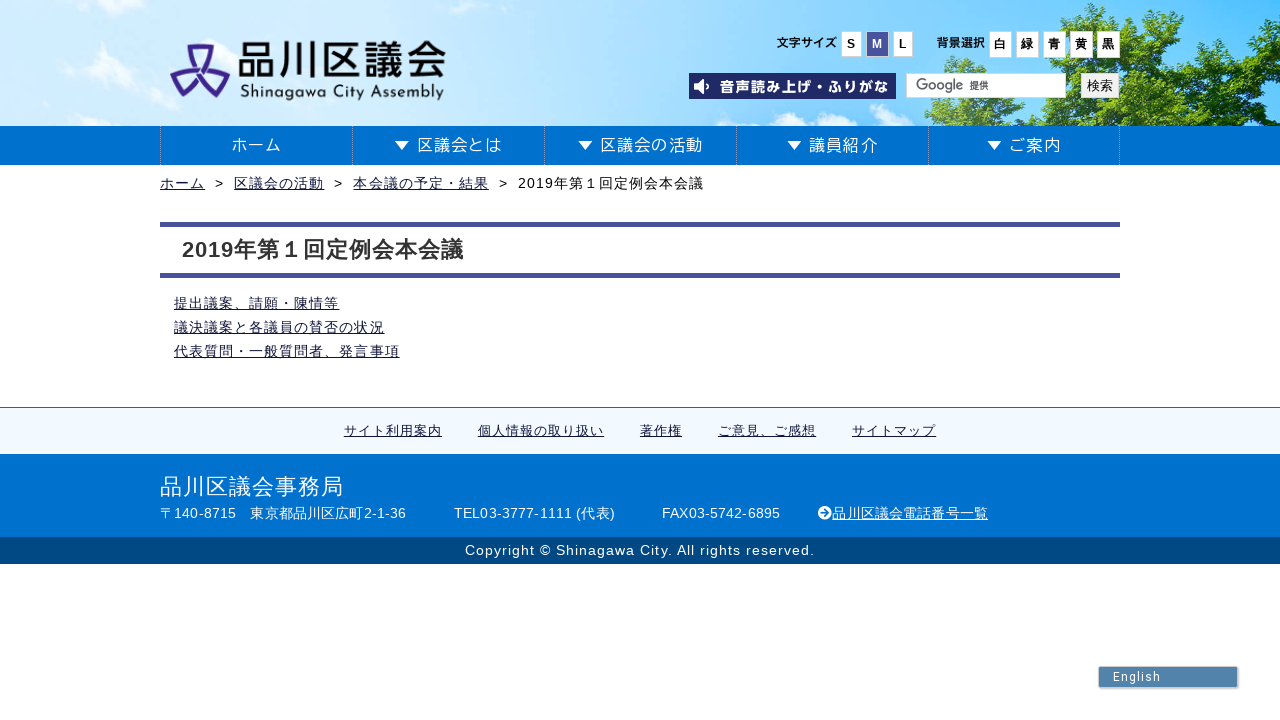

--- FILE ---
content_type: text/html; charset=UTF-8
request_url: https://gikai.city.shinagawa.tokyo.jp/katsudou/honkaigi-schedule/h31_01
body_size: 6886
content:
<!DOCTYPE html>
<html lang="ja">
<head>

<!-- Google tag (gtag.js) -->
<script async src="https://www.googletagmanager.com/gtag/js?id=G-RBPM5YNP1R"></script>
<script>
  window.dataLayer = window.dataLayer || [];
  function gtag(){dataLayer.push(arguments);}
  gtag('js', new Date());
  gtag('config', 'UA-72962223-1');
  gtag('config', 'G-RBPM5YNP1R');
  gtag('config', 'G-0BNE1HBP99');
</script>

<meta charset="UTF-8">
<link rel="profile" href="http://gmpg.org/xfn/11">
<script type='text/javascript' src="https://gikai.city.shinagawa.tokyo.jp/wp-content/themes/shinagawakugikai/js/jquery-3.6.4.min.js"></script>
<script src="https://api.welltool.site/js/hptrs.js?lang=ja"></script>
<link rel="preconnect" href="https://fonts.googleapis.com">
<link rel="preconnect" href="https://fonts.gstatic.com" crossorigin>
<link href="https://fonts.googleapis.com/css2?family=BIZ+UDGothic:wght@400;700&display=swap" rel="stylesheet">
<meta name='robots' content='index, follow, max-image-preview:large, max-snippet:-1, max-video-preview:-1' />

	<!-- This site is optimized with the Yoast SEO plugin v22.1 - https://yoast.com/wordpress/plugins/seo/ -->
	<title>平成31年第１回定例会本会議 | 品川区議会</title>
	<link rel="canonical" href="https://gikai.city.shinagawa.tokyo.jp/katsudou/honkaigi-schedule/h31_01" />
	<meta property="og:locale" content="ja_JP" />
	<meta property="og:type" content="article" />
	<meta property="og:title" content="平成31年第１回定例会本会議 | 品川区議会" />
	<meta property="og:description" content="提出議案、請願・陳情等 議決議案と各議員の賛否の状況 代表質問・一般質問者、発言事項" />
	<meta property="og:url" content="https://gikai.city.shinagawa.tokyo.jp/katsudou/honkaigi-schedule/h31_01" />
	<meta property="og:site_name" content="品川区議会" />
	<meta property="article:modified_time" content="2019-03-28T01:48:26+00:00" />
	<meta name="twitter:card" content="summary_large_image" />
	<script type="application/ld+json" class="yoast-schema-graph">{"@context":"https://schema.org","@graph":[{"@type":"WebPage","@id":"https://gikai.city.shinagawa.tokyo.jp/katsudou/honkaigi-schedule/h31_01","url":"https://gikai.city.shinagawa.tokyo.jp/katsudou/honkaigi-schedule/h31_01","name":"平成31年第１回定例会本会議 | 品川区議会","isPartOf":{"@id":"https://gikai.city.shinagawa.tokyo.jp/#website"},"datePublished":"2019-02-14T01:12:48+00:00","dateModified":"2019-03-28T01:48:26+00:00","breadcrumb":{"@id":"https://gikai.city.shinagawa.tokyo.jp/katsudou/honkaigi-schedule/h31_01#breadcrumb"},"inLanguage":"ja","potentialAction":[{"@type":"ReadAction","target":["https://gikai.city.shinagawa.tokyo.jp/katsudou/honkaigi-schedule/h31_01"]}]},{"@type":"BreadcrumbList","@id":"https://gikai.city.shinagawa.tokyo.jp/katsudou/honkaigi-schedule/h31_01#breadcrumb","itemListElement":[{"@type":"ListItem","position":1,"name":"ホーム","item":"https://gikai.city.shinagawa.tokyo.jp/"},{"@type":"ListItem","position":2,"name":"区議会の活動","item":"https://gikai.city.shinagawa.tokyo.jp/katsudou"},{"@type":"ListItem","position":3,"name":"本会議の予定・結果","item":"https://gikai.city.shinagawa.tokyo.jp/katsudou/honkaigi-schedule"},{"@type":"ListItem","position":4,"name":"平成31年第１回定例会本会議"}]},{"@type":"WebSite","@id":"https://gikai.city.shinagawa.tokyo.jp/#website","url":"https://gikai.city.shinagawa.tokyo.jp/","name":"品川区議会","description":"私たちの日常生活に身近な問題については、その地域の住民みずからの責任と行動で解決することが基本です。これが憲法で保障された地方自治の制度です。これを実現するため、区民の代表として直接選挙で選ばれた議員によって区議会を構成し、区が仕事を行うための予算や条例などを審議のうえ決定して、区民福祉の向上に努めています。","potentialAction":[{"@type":"SearchAction","target":{"@type":"EntryPoint","urlTemplate":"https://gikai.city.shinagawa.tokyo.jp/?s={search_term_string}"},"query-input":"required name=search_term_string"}],"inLanguage":"ja"}]}</script>
	<!-- / Yoast SEO plugin. -->


<link rel="alternate" type="application/rss+xml" title="品川区議会 &raquo; フィード" href="https://gikai.city.shinagawa.tokyo.jp/feed" />
<link rel="alternate" type="application/rss+xml" title="品川区議会 &raquo; コメントフィード" href="https://gikai.city.shinagawa.tokyo.jp/comments/feed" />
<link rel='stylesheet' id='wp-block-library-css' href='https://gikai.city.shinagawa.tokyo.jp/wp-includes/css/dist/block-library/style.min.css?ver=a94b4d2c1b66b37163efe8d71d1ebccf' type='text/css' media='all' />
<style id='classic-theme-styles-inline-css' type='text/css'>
/*! This file is auto-generated */
.wp-block-button__link{color:#fff;background-color:#32373c;border-radius:9999px;box-shadow:none;text-decoration:none;padding:calc(.667em + 2px) calc(1.333em + 2px);font-size:1.125em}.wp-block-file__button{background:#32373c;color:#fff;text-decoration:none}
</style>
<style id='global-styles-inline-css' type='text/css'>
body{--wp--preset--color--black: #000000;--wp--preset--color--cyan-bluish-gray: #abb8c3;--wp--preset--color--white: #ffffff;--wp--preset--color--pale-pink: #f78da7;--wp--preset--color--vivid-red: #cf2e2e;--wp--preset--color--luminous-vivid-orange: #ff6900;--wp--preset--color--luminous-vivid-amber: #fcb900;--wp--preset--color--light-green-cyan: #7bdcb5;--wp--preset--color--vivid-green-cyan: #00d084;--wp--preset--color--pale-cyan-blue: #8ed1fc;--wp--preset--color--vivid-cyan-blue: #0693e3;--wp--preset--color--vivid-purple: #9b51e0;--wp--preset--gradient--vivid-cyan-blue-to-vivid-purple: linear-gradient(135deg,rgba(6,147,227,1) 0%,rgb(155,81,224) 100%);--wp--preset--gradient--light-green-cyan-to-vivid-green-cyan: linear-gradient(135deg,rgb(122,220,180) 0%,rgb(0,208,130) 100%);--wp--preset--gradient--luminous-vivid-amber-to-luminous-vivid-orange: linear-gradient(135deg,rgba(252,185,0,1) 0%,rgba(255,105,0,1) 100%);--wp--preset--gradient--luminous-vivid-orange-to-vivid-red: linear-gradient(135deg,rgba(255,105,0,1) 0%,rgb(207,46,46) 100%);--wp--preset--gradient--very-light-gray-to-cyan-bluish-gray: linear-gradient(135deg,rgb(238,238,238) 0%,rgb(169,184,195) 100%);--wp--preset--gradient--cool-to-warm-spectrum: linear-gradient(135deg,rgb(74,234,220) 0%,rgb(151,120,209) 20%,rgb(207,42,186) 40%,rgb(238,44,130) 60%,rgb(251,105,98) 80%,rgb(254,248,76) 100%);--wp--preset--gradient--blush-light-purple: linear-gradient(135deg,rgb(255,206,236) 0%,rgb(152,150,240) 100%);--wp--preset--gradient--blush-bordeaux: linear-gradient(135deg,rgb(254,205,165) 0%,rgb(254,45,45) 50%,rgb(107,0,62) 100%);--wp--preset--gradient--luminous-dusk: linear-gradient(135deg,rgb(255,203,112) 0%,rgb(199,81,192) 50%,rgb(65,88,208) 100%);--wp--preset--gradient--pale-ocean: linear-gradient(135deg,rgb(255,245,203) 0%,rgb(182,227,212) 50%,rgb(51,167,181) 100%);--wp--preset--gradient--electric-grass: linear-gradient(135deg,rgb(202,248,128) 0%,rgb(113,206,126) 100%);--wp--preset--gradient--midnight: linear-gradient(135deg,rgb(2,3,129) 0%,rgb(40,116,252) 100%);--wp--preset--font-size--small: 13px;--wp--preset--font-size--medium: 20px;--wp--preset--font-size--large: 36px;--wp--preset--font-size--x-large: 42px;--wp--preset--spacing--20: 0.44rem;--wp--preset--spacing--30: 0.67rem;--wp--preset--spacing--40: 1rem;--wp--preset--spacing--50: 1.5rem;--wp--preset--spacing--60: 2.25rem;--wp--preset--spacing--70: 3.38rem;--wp--preset--spacing--80: 5.06rem;--wp--preset--shadow--natural: 6px 6px 9px rgba(0, 0, 0, 0.2);--wp--preset--shadow--deep: 12px 12px 50px rgba(0, 0, 0, 0.4);--wp--preset--shadow--sharp: 6px 6px 0px rgba(0, 0, 0, 0.2);--wp--preset--shadow--outlined: 6px 6px 0px -3px rgba(255, 255, 255, 1), 6px 6px rgba(0, 0, 0, 1);--wp--preset--shadow--crisp: 6px 6px 0px rgba(0, 0, 0, 1);}:where(.is-layout-flex){gap: 0.5em;}:where(.is-layout-grid){gap: 0.5em;}body .is-layout-flow > .alignleft{float: left;margin-inline-start: 0;margin-inline-end: 2em;}body .is-layout-flow > .alignright{float: right;margin-inline-start: 2em;margin-inline-end: 0;}body .is-layout-flow > .aligncenter{margin-left: auto !important;margin-right: auto !important;}body .is-layout-constrained > .alignleft{float: left;margin-inline-start: 0;margin-inline-end: 2em;}body .is-layout-constrained > .alignright{float: right;margin-inline-start: 2em;margin-inline-end: 0;}body .is-layout-constrained > .aligncenter{margin-left: auto !important;margin-right: auto !important;}body .is-layout-constrained > :where(:not(.alignleft):not(.alignright):not(.alignfull)){max-width: var(--wp--style--global--content-size);margin-left: auto !important;margin-right: auto !important;}body .is-layout-constrained > .alignwide{max-width: var(--wp--style--global--wide-size);}body .is-layout-flex{display: flex;}body .is-layout-flex{flex-wrap: wrap;align-items: center;}body .is-layout-flex > *{margin: 0;}body .is-layout-grid{display: grid;}body .is-layout-grid > *{margin: 0;}:where(.wp-block-columns.is-layout-flex){gap: 2em;}:where(.wp-block-columns.is-layout-grid){gap: 2em;}:where(.wp-block-post-template.is-layout-flex){gap: 1.25em;}:where(.wp-block-post-template.is-layout-grid){gap: 1.25em;}.has-black-color{color: var(--wp--preset--color--black) !important;}.has-cyan-bluish-gray-color{color: var(--wp--preset--color--cyan-bluish-gray) !important;}.has-white-color{color: var(--wp--preset--color--white) !important;}.has-pale-pink-color{color: var(--wp--preset--color--pale-pink) !important;}.has-vivid-red-color{color: var(--wp--preset--color--vivid-red) !important;}.has-luminous-vivid-orange-color{color: var(--wp--preset--color--luminous-vivid-orange) !important;}.has-luminous-vivid-amber-color{color: var(--wp--preset--color--luminous-vivid-amber) !important;}.has-light-green-cyan-color{color: var(--wp--preset--color--light-green-cyan) !important;}.has-vivid-green-cyan-color{color: var(--wp--preset--color--vivid-green-cyan) !important;}.has-pale-cyan-blue-color{color: var(--wp--preset--color--pale-cyan-blue) !important;}.has-vivid-cyan-blue-color{color: var(--wp--preset--color--vivid-cyan-blue) !important;}.has-vivid-purple-color{color: var(--wp--preset--color--vivid-purple) !important;}.has-black-background-color{background-color: var(--wp--preset--color--black) !important;}.has-cyan-bluish-gray-background-color{background-color: var(--wp--preset--color--cyan-bluish-gray) !important;}.has-white-background-color{background-color: var(--wp--preset--color--white) !important;}.has-pale-pink-background-color{background-color: var(--wp--preset--color--pale-pink) !important;}.has-vivid-red-background-color{background-color: var(--wp--preset--color--vivid-red) !important;}.has-luminous-vivid-orange-background-color{background-color: var(--wp--preset--color--luminous-vivid-orange) !important;}.has-luminous-vivid-amber-background-color{background-color: var(--wp--preset--color--luminous-vivid-amber) !important;}.has-light-green-cyan-background-color{background-color: var(--wp--preset--color--light-green-cyan) !important;}.has-vivid-green-cyan-background-color{background-color: var(--wp--preset--color--vivid-green-cyan) !important;}.has-pale-cyan-blue-background-color{background-color: var(--wp--preset--color--pale-cyan-blue) !important;}.has-vivid-cyan-blue-background-color{background-color: var(--wp--preset--color--vivid-cyan-blue) !important;}.has-vivid-purple-background-color{background-color: var(--wp--preset--color--vivid-purple) !important;}.has-black-border-color{border-color: var(--wp--preset--color--black) !important;}.has-cyan-bluish-gray-border-color{border-color: var(--wp--preset--color--cyan-bluish-gray) !important;}.has-white-border-color{border-color: var(--wp--preset--color--white) !important;}.has-pale-pink-border-color{border-color: var(--wp--preset--color--pale-pink) !important;}.has-vivid-red-border-color{border-color: var(--wp--preset--color--vivid-red) !important;}.has-luminous-vivid-orange-border-color{border-color: var(--wp--preset--color--luminous-vivid-orange) !important;}.has-luminous-vivid-amber-border-color{border-color: var(--wp--preset--color--luminous-vivid-amber) !important;}.has-light-green-cyan-border-color{border-color: var(--wp--preset--color--light-green-cyan) !important;}.has-vivid-green-cyan-border-color{border-color: var(--wp--preset--color--vivid-green-cyan) !important;}.has-pale-cyan-blue-border-color{border-color: var(--wp--preset--color--pale-cyan-blue) !important;}.has-vivid-cyan-blue-border-color{border-color: var(--wp--preset--color--vivid-cyan-blue) !important;}.has-vivid-purple-border-color{border-color: var(--wp--preset--color--vivid-purple) !important;}.has-vivid-cyan-blue-to-vivid-purple-gradient-background{background: var(--wp--preset--gradient--vivid-cyan-blue-to-vivid-purple) !important;}.has-light-green-cyan-to-vivid-green-cyan-gradient-background{background: var(--wp--preset--gradient--light-green-cyan-to-vivid-green-cyan) !important;}.has-luminous-vivid-amber-to-luminous-vivid-orange-gradient-background{background: var(--wp--preset--gradient--luminous-vivid-amber-to-luminous-vivid-orange) !important;}.has-luminous-vivid-orange-to-vivid-red-gradient-background{background: var(--wp--preset--gradient--luminous-vivid-orange-to-vivid-red) !important;}.has-very-light-gray-to-cyan-bluish-gray-gradient-background{background: var(--wp--preset--gradient--very-light-gray-to-cyan-bluish-gray) !important;}.has-cool-to-warm-spectrum-gradient-background{background: var(--wp--preset--gradient--cool-to-warm-spectrum) !important;}.has-blush-light-purple-gradient-background{background: var(--wp--preset--gradient--blush-light-purple) !important;}.has-blush-bordeaux-gradient-background{background: var(--wp--preset--gradient--blush-bordeaux) !important;}.has-luminous-dusk-gradient-background{background: var(--wp--preset--gradient--luminous-dusk) !important;}.has-pale-ocean-gradient-background{background: var(--wp--preset--gradient--pale-ocean) !important;}.has-electric-grass-gradient-background{background: var(--wp--preset--gradient--electric-grass) !important;}.has-midnight-gradient-background{background: var(--wp--preset--gradient--midnight) !important;}.has-small-font-size{font-size: var(--wp--preset--font-size--small) !important;}.has-medium-font-size{font-size: var(--wp--preset--font-size--medium) !important;}.has-large-font-size{font-size: var(--wp--preset--font-size--large) !important;}.has-x-large-font-size{font-size: var(--wp--preset--font-size--x-large) !important;}
.wp-block-navigation a:where(:not(.wp-element-button)){color: inherit;}
:where(.wp-block-post-template.is-layout-flex){gap: 1.25em;}:where(.wp-block-post-template.is-layout-grid){gap: 1.25em;}
:where(.wp-block-columns.is-layout-flex){gap: 2em;}:where(.wp-block-columns.is-layout-grid){gap: 2em;}
.wp-block-pullquote{font-size: 1.5em;line-height: 1.6;}
</style>
<link rel='stylesheet' id='wp-pagenavi-css' href='https://gikai.city.shinagawa.tokyo.jp/wp-content/plugins/wp-pagenavi/pagenavi-css.css?ver=2.70' type='text/css' media='all' />
<link rel='stylesheet' id='shinagawakugikai-style-css' href='https://gikai.city.shinagawa.tokyo.jp/wp-content/themes/shinagawakugikai/style.css?ver=a94b4d2c1b66b37163efe8d71d1ebccf' type='text/css' media='all' />
<link rel='stylesheet' id='style-common-css' href='https://gikai.city.shinagawa.tokyo.jp/wp-content/themes/shinagawakugikai/css/common.css?ver=20211115' type='text/css' media='all' />
<link rel='stylesheet' id='style-awesome-css' href='https://gikai.city.shinagawa.tokyo.jp/wp-content/themes/shinagawakugikai/css/font-awesome.min.css?ver=a94b4d2c1b66b37163efe8d71d1ebccf' type='text/css' media='all' />
<link rel='stylesheet' id='bg-css' href='https://gikai.city.shinagawa.tokyo.jp/wp-content/themes/shinagawakugikai/css/bg.css?ver=a94b4d2c1b66b37163efe8d71d1ebccf' type='text/css' media='all' />
<link rel='stylesheet' id='font-css' href='https://gikai.city.shinagawa.tokyo.jp/wp-content/themes/shinagawakugikai/css/font.css?ver=a94b4d2c1b66b37163efe8d71d1ebccf' type='text/css' media='all' />
<link rel='stylesheet' id='style-print-css' href='https://gikai.city.shinagawa.tokyo.jp/wp-content/themes/shinagawakugikai/css/print.css?ver=a94b4d2c1b66b37163efe8d71d1ebccf' type='text/css' media='print' />
<script type="text/javascript" src="https://gikai.city.shinagawa.tokyo.jp/wp-content/themes/shinagawakugikai/js/jquery-1.11.2.min.js?ver=1.0" id="js-1.11.2-js"></script>
<script type="text/javascript" src="https://gikai.city.shinagawa.tokyo.jp/wp-content/themes/shinagawakugikai/js/common.js?ver=1.0" id="js-common-js"></script>
<script type="text/javascript" src="https://gikai.city.shinagawa.tokyo.jp/wp-content/themes/shinagawakugikai/js/cssswitcher.js?ver=1.0" id="js-css-js"></script>
<script type="text/javascript" src="https://gikai.city.shinagawa.tokyo.jp/wp-content/themes/shinagawakugikai/js/modernizr.js?ver=1.0" id="js-modenizr-js"></script>
<script type="text/javascript" src="https://gikai.city.shinagawa.tokyo.jp/wp-content/themes/shinagawakugikai/js/jquery.cookie.js?ver=1.0" id="js-cookie-js"></script>
<script type="text/javascript" src="https://gikai.city.shinagawa.tokyo.jp/wp-content/themes/shinagawakugikai/js/switch.screen.js?ver=1.0" id="js-screenswitch-js"></script>
<link rel="https://api.w.org/" href="https://gikai.city.shinagawa.tokyo.jp/wp-json/" /><link rel="alternate" type="application/json" href="https://gikai.city.shinagawa.tokyo.jp/wp-json/wp/v2/pages/9092" />
<link rel='shortlink' href='https://gikai.city.shinagawa.tokyo.jp/?p=9092' />
<link rel="alternate" type="application/json+oembed" href="https://gikai.city.shinagawa.tokyo.jp/wp-json/oembed/1.0/embed?url=https%3A%2F%2Fgikai.city.shinagawa.tokyo.jp%2Fkatsudou%2Fhonkaigi-schedule%2Fh31_01" />
<link rel="alternate" type="text/xml+oembed" href="https://gikai.city.shinagawa.tokyo.jp/wp-json/oembed/1.0/embed?url=https%3A%2F%2Fgikai.city.shinagawa.tokyo.jp%2Fkatsudou%2Fhonkaigi-schedule%2Fh31_01&#038;format=xml" />


<meta name="google-site-verification" content="7Pn2ngx_3a0Sn77NhHZIpx6NeC00tzhGcucUVRjCQc8" />
</head>

<body class="page-template-default page page-id-9092 page-parent page-child parent-pageid-67">
<script>
$(function(){
	$('.cell-address').click(function(){
		return false;
	})
});
</script>
<div id="page" class="site">

	<header id="masthead" class="site-header" role="banner">
        <div class="site-branding">
            <div class="header_left">
                <h1 class="site-title">
                    <p class="logo">
                        <a href="https://gikai.city.shinagawa.tokyo.jp">
                            <img src="https://gikai.city.shinagawa.tokyo.jp/wp-content/themes/shinagawakugikai/img/logo.png" alt="品川区議会" width="276" height="83" class="pc_head">
                            <img src="https://gikai.city.shinagawa.tokyo.jp/wp-content/themes/shinagawakugikai/img/logo-sp.png" alt="品川区議会" width="532" height="114" class="sp_head">
                        </a>
                    </p>
                </h1>
                
				<div class="sp_search">
				<form id="cse-search-box-sp" action="//google.com/cse">
					<input type="hidden" name="cx" value="012818803719296884919:5h5ekehhtm4" />
					<input type="hidden" name="ie" value="UTF-8" />
					<input type="text" name="q" size="31" />
					<input type="submit" name="sa" value="検索" />
				</form>
				<script type="text/javascript" src="//www.google.com/cse/brand?form=cse-search-box&lang=ja"></script>
				</div>
                
            </div>

                <div class="header_right">
					
                    <p class="accessibility"> <span class="letter_size"><img src="https://gikai.city.shinagawa.tokyo.jp/wp-content/themes/shinagawakugikai/img/icon_fontsize.png" alt="文字サイズ"> <span class="btn_white" id="font_s"><a  href="#" onclick="CssSwitcher.change([{'id':'font-css','theme':'font_small'}]);">小</a></span> <span class="btn_white" id="font_m"><a  href="#" onclick="CssSwitcher.change([{'id':'font-css','theme':'font'}]);">中</a></span> <span class="btn_white" id="font_l"><a  href="#" onclick="CssSwitcher.change([{'id':'font-css','theme':'font_big'}]);">大</a></span> </span> <span class="bg_changer"><img src="https://gikai.city.shinagawa.tokyo.jp/wp-content/themes/shinagawakugikai/img/icon_bg.png" alt="背景選択"> <span class="btn_white"><a  href="#" onclick="CssSwitcher.change([{'id':'bg-css','theme':'bg_w'}]);">白</a></span> <span class="btn_green"><a  href="#" onclick="CssSwitcher.change([{'id':'bg-css','theme':'bg_g'}]);">緑</a></span> <span class="btn_blue"><a  href="#" onclick="CssSwitcher.change([{'id':'bg-css','theme':'bg_b'}]);">青</a></span> <span class="btn_yellow"> <a  href="#" onclick="CssSwitcher.change([{'id':'bg-css','theme':'bg_y'}]);">黄</a></span> <span class="btn_black"><a  href="#" onclick="CssSwitcher.change([{'id':'bg-css','theme':'bg_bk'}]);">黒</a></span> </span> </p>
                    <div class="search">
                        
                        <div class="zs"><a href="https://www3.zoomsight-sv2.jp/SCA/ja/controller/index.html#https://gikai.city.shinagawa.tokyo.jp"><img src="https://gikai.city.shinagawa.tokyo.jp/wp-content/themes/shinagawakugikai/img/zoomsitebtn.png" alt="音声読み上げ・ふりがな"></a></div>
                        <form id="cse-search-box" action="//google.com/cse">
                            <input type="hidden" name="cx" value="012818803719296884919:5h5ekehhtm4" />
                            <input type="hidden" name="ie" value="UTF-8" />
                            <input type="text" name="q" size="31" />
                            <input type="submit" name="sa" value="検索" />
                        </form>
                        <script type="text/javascript" src="//www.google.com/cse/brand?form=cse-search-box&lang=ja"></script>
                    </div>
                </div>
            			<div class="header_sp">
				<ul>
					<li><a href="#" id="btnPC">PC版</a></li>
					<li><a href="#" id="bg_changer_sp"><span class="header-menu-arrow"></span>背景選択</a>
					<div class="bg_changer"><span class="btn_white"><a  href="#" onclick="CssSwitcher.change([{'id':'bg-css','theme':'bg_w'}]);">白</a></span> <span class="btn_green"><a  href="#" onclick="CssSwitcher.change([{'id':'bg-css','theme':'bg_g'}]);">緑</a></span> <span class="btn_blue"><a  href="#" onclick="CssSwitcher.change([{'id':'bg-css','theme':'bg_b'}]);">青</a></span> <span class="btn_yellow"> <a  href="#" onclick="CssSwitcher.change([{'id':'bg-css','theme':'bg_y'}]);">黄</a></span> <span class="btn_black"><a  href="#" onclick="CssSwitcher.change([{'id':'bg-css','theme':'bg_bk'}]);">黒</a></span> </div>
					</li>
				</ul>
			</div>
            <!-- .site-branding -->
        </div>
        <nav id="site-navigation" class="main-navigation" role="navigation">
            <div>
                <ul id="primary-menu" class="menu biz-udgothic-regular">
                    <li><a href="https://gikai.city.shinagawa.tokyo.jp">ホーム</a></li>
                    <li><a href="https://gikai.city.shinagawa.tokyo.jp/about"><span class="header-menu-arrow"></span>区議会とは</a>
                    <ul class="child">
                        <li>
                            <a href="https://gikai.city.shinagawa.tokyo.jp/about/first">正副議長あいさつ</a>
                        </li>
                    	<li>
                            <a href="https://gikai.city.shinagawa.tokyo.jp/about/role">区議会の役割</a>
                        </li>
                        <li>
                            <a href="https://gikai.city.shinagawa.tokyo.jp/about/work">区議会の仕事</a>
                        </li>
                        <li>
                            <a href="https://gikai.city.shinagawa.tokyo.jp/about/history">歴代正副議長</a>
                        </li>
						<li>
							<a href="https://gikai.city.shinagawa.tokyo.jp/about/gikai-tv">議会広報番組</a>
						</li>
                        <li>
                            <a href="https://gikai.city.shinagawa.tokyo.jp/about/qa">Q&amp;A(よくある質問)</a>
                        </li>
                    </ul>
                    </li>
                    <li><a href="https://gikai.city.shinagawa.tokyo.jp/katsudou"><span class="header-menu-arrow"></span>区議会の活動</a>
                    	<ul class="child">
                        	<li>
                             <a href="https://gikai.city.shinagawa.tokyo.jp/katsudou/result">区議会の日程</a>
                        </li>
                        <li>
                             <a href="https://gikai.city.shinagawa.tokyo.jp/katsudou/honkaigi-schedule">本会議の予定・結果</a>
                        </li>
                        <li>
                            <a href="https://gikai.city.shinagawa.tokyo.jp/katsudou/inkai-schedule">各委員会の予定・結果</a>
                        </li>
                        <li>
                            <a href="https://gikai.city.shinagawa.tokyo.jp/katsudou/petition">請願・陳情の審議状況</a>
                        </li>
                        <li>
                            <a href="https://gikai.city.shinagawa.tokyo.jp/katsudou/pass">意見書・決議等</a>
                        </li>
                        <li>
                            <a href="https://gikai.city.shinagawa.tokyo.jp/katsudou/others">その他の活動</a>
                        </li>
                        </ul>
                    </li>
                    <li><a href="https://gikai.city.shinagawa.tokyo.jp/profile"><span class="header-menu-arrow"></span>議員紹介</a>
                    	<ul class="child">
                        	<li>
                            <a href="https://gikai.city.shinagawa.tokyo.jp/profile/50on">議員名簿 (５０音順)</a>
                        </li>
                        <li>
                            <a href="https://gikai.city.shinagawa.tokyo.jp/profile/group">議員名簿 (会派等)</a>
                        </li>
                        <li>
                            <a href="https://gikai.city.shinagawa.tokyo.jp/profile/committee">議員名簿 (委員会)</a>
                        </li>
                        <li>
                            <a href="https://gikai.city.shinagawa.tokyo.jp/profile/seating">本会議場の議席</a>
                        </li>
                        </ul>
                    </li>
                    <li><a href="https://gikai.city.shinagawa.tokyo.jp/guidance"><span class="header-menu-arrow"></span>ご案内</a>
                    	<ul class="child">
                        	 <li>
                            <a href="https://gikai.city.shinagawa.tokyo.jp/guidance/seigan_tinjo_guidance">請願・陳情のご案内</a>
                        </li>
                        <li>
                            <a href="https://gikai.city.shinagawa.tokyo.jp/guidance/hearing">傍聴のご案内</a>
                        </li>
                        <li>
                            <a href="https://gikai.city.shinagawa.tokyo.jp/guidance/access">議会棟のご案内</a>
                        </li>
                        <li>
                             <a href="https://gikai.city.shinagawa.tokyo.jp/guidance/inspection">視察の受け入れ</a>
                        </li>
                        <li>
                            <a href="https://gikai.city.shinagawa.tokyo.jp/guidance/Others">その他</a>
                        </li>
                        <li>
                             <a href="https://gikai.city.shinagawa.tokyo.jp/guidance/link">リンク集</a>
                        </li>
                        </ul>
                    </li>
                </ul>
            </div>
        </nav>
        <nav id="site-navigation_sp">
            <div class="divtable">
                <ul>
                    <li><a href="javascript:;" data-str="#nav2"><span><span class="header-menu-arrow"></span>区議会とは</span></a></li>
                    <li><a href="javascript:;" data-str="#nav3"><span><span class="header-menu-arrow"></span>議員紹介</span></a></li>
                </ul>
			</div>

			
			<div id="nav2" class="navchild">
				<ul>
                    <li><a href="https://gikai.city.shinagawa.tokyo.jp/about/first"><i class="fa fa-chevron-circle-right"></i> 正副議長あいさつ</a></li>
					<li><a href="https://gikai.city.shinagawa.tokyo.jp/about/role"><i class="fa fa-chevron-circle-right"></i> 区議会の役割</a></li>
					<li><a href="https://gikai.city.shinagawa.tokyo.jp/about/work"><i class="fa fa-chevron-circle-right"></i> 区議会の仕事</a></li>
					<li><a href="https://gikai.city.shinagawa.tokyo.jp/about/history"><i class="fa fa-chevron-circle-right"></i> 歴代正副議長</a></li>
					<li>
						<a href="https://gikai.city.shinagawa.tokyo.jp/about/gikai-tv"><i class="fa fa-chevron-circle-right"></i> 議会広報番組</a>
					</li>
					<li><a href="https://gikai.city.shinagawa.tokyo.jp/about/qa"><i class="fa fa-chevron-circle-right"></i> Q&amp;A(よくある質問)</a></li>
				</ul>
			</div>
			<div id="nav3" class="navchild">
				<ul>
					<li><a href="https://gikai.city.shinagawa.tokyo.jp/profile/50on"><i class="fa fa-chevron-circle-right"></i> 議員名簿 (５０音順)</a></li>
					<li><a href="https://gikai.city.shinagawa.tokyo.jp/profile/group"><i class="fa fa-chevron-circle-right"></i> 議員名簿 (会派等)</a></li>
					<li><a href="https://gikai.city.shinagawa.tokyo.jp/profile/committee"><i class="fa fa-chevron-circle-right"></i> 議員名簿 (委員会)</a></li>
					<li><a href="https://gikai.city.shinagawa.tokyo.jp/profile/seating"><i class="fa fa-chevron-circle-right"></i> 本会議場の議席</a></li>
				</ul>
			</div>

			<div class="divtable">
                <ul>
                    <li><a href="javascript:;" data-str="#nav4"><span><span class="header-menu-arrow"></span>区議会の活動</span></a></li>
                    <li><a href="javascript:;" data-str="#nav5"><span><span class="header-menu-arrow"></span>ご案内</span></a></li>
                </ul>
            </div>

			<div id="nav4" class="navchild">
				<ul>
					<li><a href="https://gikai.city.shinagawa.tokyo.jp/katsudou/result"><i class="fa fa-chevron-circle-right"></i> 区議会の日程</a></li>
					<li><a href="https://gikai.city.shinagawa.tokyo.jp/katsudou/honkaigi-schedule"><i class="fa fa-chevron-circle-right"></i> 本会議の予定・結果</a></li>
					<li><a href="https://gikai.city.shinagawa.tokyo.jp/katsudou/inkai-schedule"><i class="fa fa-chevron-circle-right"></i> 各委員会の予定・結果</a></li>
					<li><a href="https://gikai.city.shinagawa.tokyo.jp/katsudou/petition"><i class="fa fa-chevron-circle-right"></i> 請願・陳情の審議状況</a></li>
					<li><a href="https://gikai.city.shinagawa.tokyo.jp/katsudou/pass"><i class="fa fa-chevron-circle-right"></i> 意見書・決議等</a></li>
					<li><a href="https://gikai.city.shinagawa.tokyo.jp/katsudou/others"><i class="fa fa-chevron-circle-right"></i> その他の活動</a></li>
				</ul>
			</div>
			<div id="nav5" class="navchild">
				<ul>
					<li><a href="https://gikai.city.shinagawa.tokyo.jp/guidance/seigan_tinjo_guidance"><i class="fa fa-chevron-circle-right"></i> 請願・陳情のご案内</a></li>
					<li><a href="https://gikai.city.shinagawa.tokyo.jp/guidance/hearing"><i class="fa fa-chevron-circle-right"></i> 傍聴のご案内</a></li>
					<li><a href="https://gikai.city.shinagawa.tokyo.jp/guidance/access"><i class="fa fa-chevron-circle-right"></i> 議会棟のご案内</a></li>
					<li><a href="https://gikai.city.shinagawa.tokyo.jp/guidance/inspection"><i class="fa fa-chevron-circle-right"></i> 視察の受け入れ</a></li>
					<li><a href="https://gikai.city.shinagawa.tokyo.jp/guidance/Others"><i class="fa fa-chevron-circle-right"></i> その他</a></li>
					<li><a href="https://gikai.city.shinagawa.tokyo.jp/guidance/link"><i class="fa fa-chevron-circle-right"></i> リンク集</a></li>
				</ul>
			</div>
        </nav>

        <!-- #site-navigation -->
    </header>
	<div id="content" class="site-content">
<div id="wrapper2">
	<div id="primary2" class="content-area">
		<main id="main" class="site-main" role="main">
        		  <div id="breadcrumb" class="clearfix"><ul><li><a href="https://gikai.city.shinagawa.tokyo.jp/">ホーム</a></li><li>&gt;</li><li><a href="https://gikai.city.shinagawa.tokyo.jp/katsudou">区議会の活動</a></li><li>&gt;</li><li><a href="https://gikai.city.shinagawa.tokyo.jp/katsudou/honkaigi-schedule">本会議の予定・結果</a></li><li>&gt;</li><li>平成31年第１回定例会本会議</li></ul></div>			<article class="hentry">
					<header class="entry-header">
						<h2 class="h2_midashi"><!--<i class="fa fa-file-text"></i>-->平成31年第１回定例会本会議</h2>
						
					</header>
			
				
<article id="post-9092" class="post-9092 page type-page status-publish hentry">
	

	<div class="entry-content">
		<ul>
<li><a href="https://gikai.city.shinagawa.tokyo.jp/katsudou/honkaigi-schedule/h31_01/h31_01t">提出議案、請願・陳情等</a></li>
<li><a href="https://gikai.city.shinagawa.tokyo.jp/wp-content/themes/shinagawakugikai/pdf/h31_02t.pdf" target="_blank">議決議案と各議員の賛否の状況</a></li>
<li><a href="https://gikai.city.shinagawa.tokyo.jp/katsudou/honkaigi-schedule/h31_01/h31_01t2">代表質問・一般質問者、発言事項</a></li>
</ul>
			</div><!-- .entry-content -->

	<footer class="entry-footer">
			</footer><!-- .entry-footer -->
</article><!-- #post-## -->


				
						</article>
		</main><!-- #main -->
	</div><!-- #primary -->
</div>

	</div><!-- #content -->

	<footer class="site-footer">
		
        <div class="footer_2">
            <div class="site-info">
                <ul>
                    <li><a href="https://gikai.city.shinagawa.tokyo.jp/about-2">サイト利用案内</a></li>
                    <li><a href="https://gikai.city.shinagawa.tokyo.jp/personal-information">個人情報の取り扱い</a></li>
                    <li><a href="https://gikai.city.shinagawa.tokyo.jp/copyright">著作権</a></li>
                    <li><a href="https://gikai.city.shinagawa.tokyo.jp/contact">ご意見、ご感想</a></li>
                    <li><a href="https://gikai.city.shinagawa.tokyo.jp/sitemap">サイトマップ</a></li>
                </ul>
            </div>
        </div>
        <div class="footer_3">
            <div class="site-info">
                <p>品川区議会事務局</p>
                <ul>
                    <li>〒140-8715　東京都品川区広町2-1-36</li>
                    <li>TEL03-3777-1111 (代表)</li>
                    <li>FAX03-5742-6895</li>
                    <li><a href="https://gikai.city.shinagawa.tokyo.jp/list_of_phone_numbers"><i class="fa fa-arrow-circle-right"></i>品川区議会電話番号一覧</a></li>
                </ul>
            </div>
        </div>
        <div class="footer_4">
            <div class="site-info">
                <p>Copyright © Shinagawa City. All rights reserved.</p>
            </div>
        </div>

        <!-- .site-info -->
    </footer><!-- #colophon -->
</div><!-- #page -->




</body>
</html>


--- FILE ---
content_type: text/html; charset=utf-8
request_url: https://io_1.welltool.site/?data=gikai.city.shinagawa.tokyo.jp/dictionary
body_size: 136
content:
["{\"ja\": {\"dict\": []}, \"en\": {\"dict\": []}, \"video\": []}", {"bc": "5283ab", "bcf": "ffffff", "op": "d5dce0", "opf": "222222", "posi": 3, "x": 30, "y": 20}, "1101000000100", [], {}, {}]

--- FILE ---
content_type: text/css
request_url: https://gikai.city.shinagawa.tokyo.jp/wp-content/themes/shinagawakugikai/css/common.css?ver=20211115
body_size: 12722
content:
html,body{margin:0px;padding:0px;font-size:100%;color:#666666;letter-spacing:0.07em;line-height:2.0em}h1,h2,h3,h4,h5,h6,address{margin:0px;padding:0px;border:0;font-style:normal;font-weight:normal;font-size:100%}div,blockquote,p,pre,ul,ol,li,dl,dt,dd{margin:0px;padding:0px;border:0;font-size:100%}table,caption,th,td{margin:0px;padding:0px;border:0;font-style:normal;font-weight:normal;font-size:100%}hr{margin:0px;padding:0px;font-size:100%}iframe{margin:0px;padding:0px;border:0;font-size:100%}form,fieldset,input,button,select,optgroup,option,textarea,label,legend{margin:0px;padding:0px;font-size:100%}span,em,strong,dfn,code,samp,kbd,var,cite,abbr,acronym,q,br,ins,del,a,img,object{margin:0px;padding:0px;border:0;font-size:100%}body{font:13px/1.231 'Lucida Grande', 'Hiragino Kaku Gothic ProN', 'ヒラギノ角ゴ ProN W3', Meiryo, メイリオ, sans-serif;color:#000;margin:0px;padding:0;line-height:1.6;letter-spacing:0.08em;*font-size:small;*font:x-small;-webkit-text-size-adjust:100%}div,h1,h2,h3,h4,h5,h6,p,dl,dt,dd,ol,ul,li,form,input,textarea,button,table,tr,th,td{-webkit-box-sizing:border-box;-o-box-sizing:border-box;-ms-box-sizing:border-box;box-sizing:border-box}.wA{width:auto !important}.w10{width:10% !important}.w20{width:20% !important}.w25{width:25% !important}.w50{width:50% !important}.w75{width:75% !important}.w100{width:100% !important}.m00{margin:0   !important}.m05{margin:5px !important}.m10{margin:10px !important}.m12{margin:12px !important}.m15{margin:15px !important}.m20{margin:20px !important}.m25{margin:25px !important}.m30{margin:30px !important}.m35{margin:35px !important}.m40{margin:40px !important}.m45{margin:45px !important}.m50{margin:50px !important}.m55{margin:55px !important}.m60{margin:60px !important}.m65{margin:65px !important}.m70{margin:70px !important}.mt00{margin-top:0   !important}.mt05{margin-top:5px !important}.mt10{margin-top:10px !important}.mt12{margin-top:12px !important}.mt15{margin-top:15px !important}.mt20{margin-top:20px !important}.mt25{margin-top:25px !important}.mt30{margin-top:30px !important}.mt35{margin-top:35px !important}.mt40{margin-top:40px !important}.mt45{margin-top:45px !important}.mt50{margin-top:50px !important}.mt55{margin-top:55px !important}.mt60{margin-top:60px !important}.mt65{margin-top:65px !important}.mt70{margin-top:70px !important}.mr00{margin-right:0   !important}.mr05{margin-right:5px !important}.mr10{margin-right:10px !important}.mr12{margin-right:12px !important}.mr15{margin-right:15px !important}.mr20{margin-right:20px !important}.mr25{margin-right:25px !important}.mr30{margin-right:30px !important}.mr35{margin-right:35px !important}.mr40{margin-right:40px !important}.mr45{margin-right:45px !important}.mr50{margin-right:50px !important}.mr55{margin-right:55px !important}.mr60{margin-right:60px !important}.mr65{margin-right:65px !important}.mr70{margin-right:70px !important}.mb00{margin-bottom:0   !important}.mb03{margin-bottom:3px !important}.mb05{margin-bottom:5px !important}.mb10{margin-bottom:10px !important}.mb12{margin-bottom:12px !important}.mb15{margin-bottom:15px !important}.mb20{margin-bottom:20px !important}.mb25{margin-bottom:25px !important}.mb30{margin-bottom:30px !important}.mb35{margin-bottom:35px !important}.mb40{margin-bottom:40px !important}.mb45{margin-bottom:45px !important}.mb50{margin-bottom:50px !important}.mb55{margin-bottom:55px !important}.mb60{margin-bottom:60px !important}.mb65{margin-bottom:65px !important}.mb70{margin-bottom:70px !important}.ml00{margin-left:0   !important}.ml05{margin-left:5px !important}.ml10{margin-left:10px !important}.ml12{margin-left:12px !important}.ml15{margin-left:15px !important}.ml20{margin-left:20px !important}.ml25{margin-left:25px !important}.ml30{margin-left:30px !important}.ml35{margin-left:35px !important}.ml40{margin-left:40px !important}.ml45{margin-left:45px !important}.ml50{margin-left:50px !important}.ml55{margin-left:55px !important}.ml60{margin-left:60px !important}.ml65{margin-left:65px !important}.ml70{margin-left:70px !important}.m0A{margin:0 auto !important}.p00{padding:0   !important}.p05{padding:5px !important}.p10{padding:10px !important}.p12{padding:12px !important}.p15{padding:15px !important}.p20{padding:20px !important}.p25{padding:25px !important}.p30{padding:30px !important}.p35{padding:35px !important}.p40{padding:40px !important}.p45{padding:45px !important}.p50{padding:50px !important}.p55{padding:55px !important}.p60{padding:60px !important}.p65{padding:65px !important}.p70{padding:70px !important}.pt00{padding-top:0   !important}.pt05{padding-top:5px !important}.pt10{padding-top:10px !important}.pt12{padding-top:12px !important}.pt15{padding-top:15px !important}.pt20{padding-top:20px !important}.pt25{padding-top:25px !important}.pt30{padding-top:30px !important}.pt35{padding-top:35px !important}.pt40{padding-top:40px !important}.pt45{padding-top:45px !important}.pt50{padding-top:50px !important}.pt55{padding-top:55px !important}.pt60{padding-top:60px !important}.pt65{padding-top:65px !important}.pt70{padding-top:70px !important}.pr00{padding-right:0   !important}.pr05{padding-right:5px !important}.pr10{padding-right:10px !important}.pr12{padding-right:12px !important}.pr15{padding-right:15px !important}.pr20{padding-right:20px !important}.pr25{padding-right:25px !important}.pr30{padding-right:30px !important}.pr35{padding-right:35px !important}.pr40{padding-right:40px !important}.pr45{padding-right:45px !important}.pr50{padding-right:50px !important}.pr55{padding-right:55px !important}.pr60{padding-right:60px !important}.pr65{padding-right:65px !important}.pr70{padding-right:70px !important}.pb00{padding-bottom:0   !important}.pb05{padding-bottom:5px !important}.pb10{padding-bottom:10px !important}.pb12{padding-bottom:12px !important}.pb15{padding-bottom:15px !important}.pb20{padding-bottom:20px !important}.pb25{padding-bottom:25px !important}.pb30{padding-bottom:30px !important}.pb35{padding-bottom:35px !important}.pb40{padding-bottom:40px !important}.pb45{padding-bottom:45px !important}.pb50{padding-bottom:50px !important}.pb55{padding-bottom:55px !important}.pb60{padding-bottom:60px !important}.pb65{padding-bottom:65px !important}.pb70{padding-bottom:70px !important}.pl00{padding-left:0   !important}.pl05{padding-left:5px !important}.pl10{padding-left:10px !important}.pl12{padding-left:12px !important}.pl15{padding-left:15px !important}.pl20{padding-left:20px !important}.pl25{padding-left:25px !important}.pl30{padding-left:30px !important}.pl35{padding-left:35px !important}.pl40{padding-left:40px !important}.pl45{padding-left:45px !important}.pl50{padding-left:50px !important}.pl55{padding-left:55px !important}.pl60{padding-left:60px !important}.pl65{padding-left:65px !important}.pl70{padding-left:70px !important}.flR{float:right !important}.flL{float:left !important}.clip{overflow:hidden !important}.clear{clear:both !important}.clearfix{zoom:1}.clearfix:after{content:"";display:block;clear:both}small{font-family:Arial, Helvetica, Sans-Serif;font-size:0.9em;line-height:1.5em}h2{font-size:1.5em;margin:30px 0 10px 0;padding:0px 0px;clear:both;font-weight:bold}h3{font-size:123.1%;margin:1em 0 0 0;padding:0px 0px;font-weight:bold}p{padding:5px 10px 5px 10px}small{color:#777}#sidebar ul ul li,#sidebar ul ol li{color:#777}.nocomments,.postmetadata,blockquote,strike{color:#777}code{font:1.1em 'Courier New', Courier, Fixed}acronym,abbr,span.caps{font-size:0.9em;letter-spacing:0.7em;cursor:help}a{color:#0f153a;text-decoration:underline}a:hover{color:#000;text-decoration:none}blockquote{padding-left:20px;border-left:5px solid #ddd;margin:15px 30px 0 10px}blockquote cite{display:block;margin:5px 0 0}table.autow{width:auto}ol{list-style:none}p img{padding:0}img.alignright{display:inline;margin:0 0 2px 7px;padding:0px 4px 4px 4px}img.alignleft{display:inline;margin:0 7px 2px 0;padding:0px 4px 4px 4px}.alignright{float:right;margin-left:10px}.alignleft{float:left;margin-right:10px}ul{list-style-type:none;margin:0px;padding:0px}.txtright{text-align:right}.txtcenter{text-align:center}#searchform{text-align:center;margin:10px auto;padding:5px 3px}header{padding:0px 0px 0px 0px;margin:0px auto}header .site-branding{margin:0px auto;width:960px;overflow:hidden}.header_right{float:right;position:relative;z-index:99}.header_left{float:left;position:relative;height:126px;z-index:1}.header_right span{font-size:12px}p.pic{position:absolute;padding:0px;margin:0 0 0 0px;text-align:right;left:112px}.pc_head{display:block}.sp_head{display:none}p.waku{position:absolute;z-index:1;padding:0px;margin:0 0 0 0px;text-align:right;left:112px}.logo{position:absolute;z-index:2;margin:22px 0 0 0}.logo img{width:286px}p.accessibility{padding:10px 0px 15px 0px;margin:0px;font-weight:bold;clear:both;text-align:right}p.accessibility a{text-decoration:none}p.accessibility span.letter_size{display:inline-block;margin-right:10px}p.accessibility span.bg_changer{display:inline-block}.btn_white{padding:5px;border:1px solid #D2D2D2;background-color:#fff;font-size:12px}.btn_white a{color:#000}.btn_green{padding:5px;background-color:#12731D;font-size:12px}.btn_green a{color:#FFF}.btn_blue{padding:5px;background-color:#29BFF1;font-size:12px}.btn_blue a{color:#FFF}.btn_yellow{padding:5px;background-color:#FFFF4A;font-size:12px}.btn_yellow a{color:#000}.btn_black{padding:5px;background-color:#000;font-size:12px}.btn_black a{color:#FFF}#site-navigation{margin:0px auto;background:#48539E}#site-navigation div{margin:0px auto;width:960px}#site-navigation ul{display:table;table-layout:fixed;width:100%}#site-navigation ul li{display:table-cell;text-align:center;position:relative;width:20%}#site-navigation ul li a{display:block;border-left:1px dotted #899CC3;padding:7px 0 7px 0;color:#FFF;font-size:123.1%;text-decoration:none}#site-navigation ul li:last-child a{border-left:1px dotted #899CC3;border-right:1px dotted #899CC3}#site-navigation ul li a:hover{text-decoration:none}#site-navigation ul.child{display:none;position:absolute;padding:0;float:none;z-index:999}#site-navigation ul.child li{display:block;width:100%}#site-navigation ul.child li a{background:#202A67;padding:10px 10px;text-align:left;display:block;color:#fff;font-size:100%}#site-navigation ul.child li a:hover{background:#48539E}#site-navigation_sp{display:none}header .search{width:auto;display:table;float:right}#google_translate_element{margin:10px 0 0 10px;float:right}span.translate{display:inline-block;padding:10px 0px 0px 10px;float:right}header .zs{display:table-cell;vertical-align:top}header form#cse-search-box{display:table-cell;vertical-align:top}header form#cse-search-box input{border:1px solid #D8D8D8;height:25px;max-width:160px;margin-left:10px;background:url(//www.google.com/cse/static/ja/google_custom_search_watermark.gif) left center no-repeat}header form#cse-search-box input[type="submit"]{padding:0px 5px;background:#F1F1F1}#breadcrumb{overflow:hidden;margin-top:10px}#breadcrumb ul{overflow:hidden}#breadcrumb ul li{float:left;padding-right:10px}.header_sp,.sp_search,#site-navigation_sp .navchild{display:none}#btnSP{font-size:150%;display:block;text-decoration:none;color:#48539c;background:#e9f0fd;padding:0px 10px;text-align:center}@media screen and (max-width: 960px){header .site-branding,#site-navigation div{margin:0px auto;width:auto;padding:0px 10px}.header_right{position:static}.header_left{position:static;width:auto}p.pic,p.waku{left:0px}}@media screen and (max-width: 800px){.header_left{height:auto;float:none;padding:0px;width:100%}.header_right{float:none;display:block}.logo{position:static;margin:0 0 0 0;padding-left:0px}.logo img{width:60%}p.pic{position:static;margin:0 0 0 0}.pc_head{display:none}.sp_head{display:block}p.pic img{width:100%}p.waku{position:static;display:none}#page{border-top:#48539C solid 15px}#site-navigation{display:none}#site-navigation_sp{display:block;margin:0 auto;padding:10px}#site-navigation_sp div.divtable{margin:0px auto;width:100%;display:table}#site-navigation_sp ul{display:table-row;width:100%}#site-navigation_sp ul li{display:table-cell;width:33%;vertical-align:top}#site-navigation_sp ul li a{display:table;color:#FFF;width:100%;height:102px;border:1px solid #FFF;vertical-align:middle;text-decoration:none;text-align:center}#site-navigation_sp ul li a span{background:url(../img/menu_bg_sp.png) 0 0 repeat-x;display:table-cell;width:100%;height:100%;margin:0px;vertical-align:middle;text-align:center}#site-navigation_sp .navchild{display:block;display:none;width:100%}#site-navigation_sp .navchild ul{background:#eef8ff;display:block;width:100%}#site-navigation_sp .navchild ul li{display:block;width:100%}#site-navigation_sp .navchild ul li a{background:none;display:block;height:auto;color:#000;padding:5px;text-align:left}#google_translate_element,span.translate,.accessibility,header .zs{display:none}.bg_changer{display:none;background:#FFF;width:60px;padding:0px 5px 5px 5px}.bg_changer span{display:block;margin-top:5px}.bg_changer a{width:100%;display:block;text-align:center}header form#cse-search-box input,header form#cse-search-box-sp input{margin:0px 10px 10px 0px;height:3em}header form#cse-search-box input[type="submit"],header form#cse-search-box-sp input[type="submit"]{background:#000 url(../img/sp_zoom.png) center center no-repeat;overflow:hidden;width:3em;text-indent:-999px}header .search form#cse-search-box{display:none}.sp_search{display:block}.header_sp{display:block;position:absolute;top:25px;right:10px;z-index:999}.header_sp ul{list-style-type:none}.header_sp ul li{margin-bottom:10px}.header_sp ul li>a{display:block;background:#e9f0fd;width:60px}.header_sp ul li a img{width:100%}}footer .site-info{margin:0px auto;width:960px}.footer_1{color:#000;background-color:#EDF8FF;background-image:url(../img/background.png);background-repeat:repeat-x;overflow:hidden}.footer_0{color:#000;background-color:#DCF1FE;overflow:hidden;padding:20px 0;font-size:123.1%;font-weight:bold}.footer_1 ul{width:232px}.footer_1 ul a{text-decoration:none}.footer_1 ul li p{padding-left:0px}.footer_0 ul{width:232px}.table{display:table;table-layout:fixed}.table ul{display:table-cell}.midashi{font-size:123.1%;font-weight:bold;margin-bottom:20px}.footer_1 ul{border-left:1px dotted #899CC3;padding:15px 10px}.footer_1 ul i{margin-right:5px}.border-right{border-right:1px dotted #899CC3;padding-left:20px}.list{float:left}.footer_2{color:#000;background-color:#F8F8DF;text-align:center}.footer_2 ul li{display:inline-table;padding:15px;font-size:93%}.footer_3{color:#FFF;background-color:#48539E;padding:15px 0}.footer_3 p{font-size:153.9%}.footer_3 ul li{display:inline-table;margin-right:1em}.footer_4{color:#FFF;background-color:#414B8E}.footer_4 p{text-align:center}.footer_3 a{color:#FFF}@media screen and (max-width: 960px){footer .site-info{margin:0px auto;padding:10px;width:auto}}@media screen and (max-width: 800px){.footer_1{display:none}.footer_2 ul li{display:block;text-align:left;padding:5px;font-size:93%}}#secondary{padding:20px 0px;text-align:center}#secondary02{padding:20px 0px}#secondary02 span{display:none}#secondary02 ul a{text-decoration:none}#secondary ul img,#secondary02 img{width:215px}.banner{font-size:108%;background-color:#49539C;margin:10px 0;padding:12px 0 12px 10px;width:215px;color:#FFF}.title{border-top:3px solid #48539E;border-bottom:3px solid #48539E;font-size:116%;font-weight:bold}.side_text{text-align:left;margin:10px  0 10px 30px}.side_text li{padding:5px 0 0 0}@media screen and (max-width: 800px){#secondary02 span{display:block}#secondary{display:none}}@media screen and (max-width: 692px){#secondary{float:none;overflow:hidden;width:auto}#secondary02{width:100%}#secondary02 img{width:100%}.banner{font-size:138.5%;margin:10px 0;padding:20px 0 20px 10px;width:100%;color:#FFF}#secondary ul img{width:100%}}#content{overflow:hidden;width:960px;margin:0px auto}#primary{float:right;margin:0px 0 0 20px;width:450px}#primary2{margin:0px 0 20px 0}#secondary{float:left;overflow:hidden;width:225px}#secondary02{float:right;overflow:hidden;width:225px}footer{padding:0px 0px;color:#FFF;margin-top:0px}@media screen and (max-width: 960px){#wrapper{width:75%}#primary{margin:0px;width:58%;padding-right:2%}#content{overflow:hidden;width:auto;padding:0px 10px;margin:0px auto}#secondary{width:38%;padding-right:2%}#secondary02{width:25%}}@media screen and (max-width: 800px){#wrapper{width:100%}#primary{margin:0px;width:100%}#secondary02{float:none;overflow:inherit;width:100%;margin:0 auto}}#content footer,#content header{color:#333;padding:20px 0 0}#tmp_pankuzu{padding-top:10px}#mainimage{width:100%}#mainimage img{width:100%}.entry-header{overflow:hidden}.h2_midashi{border-top:5px #48539C solid;border-bottom:5px #48539C solid;padding:10px 1em;font-size:153.9%}.h3_midashi{font-size:123.1%}.h3_midashi_2{background:-webkit-gradient(linear, left top, left bottom, color-stop(60%, transparent), color-stop(60%, #8ACBED));background:linear-gradient(transparent 60%, #8ACBED 60%)}.entry-header h2{margin:10px 0}.entry-header h2 i{color:#48539C;padding-right:18px}.entry-content h3{font-size:123.1%;margin:1.5em 0 0 0.8em}.entry-content h3 i{color:#48539C;margin-right:10px;display:none}.entry-content h3:before{content:"\f111";font-family:FontAwesome;font-weight:normal;font-style:normal;display:inline-block;color:#48539C;margin-right:10px}.entry-content h4{font-weight:bold;margin-top:1.5em;margin-left:1em;font-size:108%}.entry-content p{line-height:1.6}.entry-content ul{margin-top:0.5em;margin-left:1em}.entry-content ul li{margin-bottom:0.5em}.dummy_text{border:1px dashed #49539A;padding:15px;margin-top:20px}.dummy_text2{padding:20px;background:#fff;border:1px #ccc solid;box-shadow:0 2px 3px 0 #ddd;-moz-box-shadow:0 2px 3px 0 #ddd;-webkit-box-shadow:0 2px 3px 0 #ddd;margin-top:20px}.dummy{padding:0;margin:0}.dummy li{padding:0;margin:0;list-style-type:none !important;list-style-image:none !important;margin:5px 0 5px 0 !important}.list1 li{position:relative;padding-left:20px}.list1 li:before{content:'';height:0;width:90%;display:block;position:absolute;top:18px;left:0;border-bottom:1px dashed #aaa}.list1 li:after{content:'';display:block;position:absolute;background:#aaa;width:5px;height:5px;top:7px;left:5px;border-radius:5px}.dummy2{padding:0;margin:0}.dummy2 li{padding:0;margin:0;list-style-type:none !important;list-style-image:none !important;margin:5px 0 5px 0 !important}.list2{counter-reset:li;margin-left:20px !important}.list2 li{position:relative;display:block;padding:8px 0 8px 40px}li.list2-count:after{counter-increment:li;content:counter(li);position:absolute;left:-16px;top:2px;background:#fff;height:30px;width:30px;line-height:32px;border:2px solid #49539C;text-align:center;font-weight:bold;border-radius:30px}li.list2-count:before{content:'';display:block;position:absolute;-webkit-box-shadow:0 0 2px 2px rgba(255,255,255,0.2) inset;box-shadow:0 0 2px 2px rgba(255,255,255,0.2) inset;top:11px;left:15px;height:0;width:0;border-top:8px solid transparent;border-right:7px solid transparent;border-bottom:8px solid transparent;border-left:13px solid #49539C}.list_count{counter-reset:number 0}.list_count li:before{counter-increment:number 1;content:counter(number) " "}.list_count2{counter-reset:number 0}.list_count2 li:before{counter-increment:number 1;content:counter(number) "、"}.entry-title{font-weight:bold}.entry-content{overflow:hidden}#wrapper{float:left}section table{width:100%}section td,section th{padding:10px;border:1px solid #ddd}section th{background:#f4f4f4}.demo02 th{width:13%}.demo02 td{text-align:left}.demo02 td:first-child{text-align:left}.news_tab{display:none}.contents_menu{overflow:hidden}dl{width:auto;overflow:hidden}dl.ml{margin-left:1.7em}dt{width:6em;float:left;clear:both}dd{width:auto;margin-left:8em}.news_display dt,.newsdl dt{padding:5px}.home dd,.newsdl dd{width:auto;padding:5px;margin-left:8em}.h2_midashi_2{position:relative;padding:9px 9px 9px 0;font-weight:bold;font-size:18px}.h2_midashi_2:before{content:'';height:15px;width:100%;display:block;position:absolute;top:18px;left:0;background-color:#48539C;filter:alpha(opacity=20);-moz-opacity:0.20;-khtml-opacity:0.20;opacity:0.20;-webkit-box-shadow:0 3px 3px 3px rgba(255,255,255,0.3) inset;box-shadow:0 3px 3px 3px rgba(255,255,255,0.3) inset}.h2_midashi_3{font-size:20px;position:relative;padding:10px;background:#88ccef;-webkit-box-shadow:10px 0 0 0 #88ccef,-10px 0 0 0 #88ccef,0 3px 3px 0 rgba(0,0,0,0.1);box-shadow:10px 0 0 0 #88ccef,-10px 0 0 0 #88ccef,0 3px 3px 0 rgba(0,0,0,0.1)}.h2_midashi_4{border-left:5px solid #636DA3;border-bottom:1px solid #636DA3;padding:3px 15px 5px}.h2_midashi_3:before{content:" ";position:absolute;top:-8px;left:-10px;width:120px;height:0;border-width:0 5px 8px 0;border-style:solid;border-color:transparent;border-bottom-color:#88ccef}.h2_midashi_3:after{content:" ";position:absolute;top:-10px;right:-10px;width:0;height:0;border-width:0 10px 10px 0;border-style:solid;border-color:transparent;border-bottom-color:#7bb8d8}.link_design a{display:inline-block;color:#03c;-webkit-transition:0.5s;transition:0.5s}.link_design a:hover{-webkit-transform:scale(1.2, 1.2);transform:scale(1.2, 1.2)}.dl_design dl{width:550px;border:1px solid #ccc;border-top:none;background:#467790}.dl_design dt{width:10em;padding:10px;border-top:1px solid #ccc;background:#467790;color:#FFF}.dl_design dd{width:auto;border-top:1px solid #ccc;background:#fff;margin-left:10em;padding:10px}.entry-content .entryLeft{width:50%}.entry-content .entryRight{width:49%;overflow:hidden}.yoshiki-img div{float:left;margin:0 2em 0 0}.qa{margin:40px 0 0}#faq_list dt{float:none;width:100%;font-weight:bold;border-bottom:#49539A solid 2px;padding-left:1em;font-size:123.1%}#faq_list dt i{color:#48539E}#faq_list dd{width:auto;padding:5px;margin-left:0;line-height:1.6}.qa_list ul{margin-top:30px}.qa_list li{margin-bottom:10px}.qa_list li a{display:block;padding:10px 5px;background:#EEF8FF;text-decoration:none}.qa_list ul{margin-left:1em}.rss_text h4{margin:10px 0;color:#49539A;font-weight:bold}.rss_text img{border:#000 solid 1px;margin:5px 0}.rss_text p{margin:10px 0}.effort p{padding-top:0}form table input[type="text"],form table input[type="email"],form table input[type="tel"],form table input[type="url"]{width:100%}form table textarea{width:100%}.wpcf7-submit,.wpcf7c-btn-confirm{background:#48539e;color:#FFFFFF;border:3px double #48539e;padding:3px 10px}.wpcf7c-btn-back{background:#B6A786;color:#FFFFFF;border:3px double #B6A786;padding:3px 10px}#child{border:#68A1DB solid 2px;padding:0 0 50px;margin-top:20px}#child h2{background-color:#68A1DB;color:#FFF;padding:5px 15px;font-size:18px;margin:0}#child .right img{float:right;margin:0 50px}#child .images{margin:30px 0}#child .images p{padding:50px}#child2{border:#68A1DB solid 2px;padding:0 0 10px;margin-top:20px}#child2 h2{background-color:#68A1DB;color:#FFF;padding:5px 15px;font-size:18px;margin:0}#child2 .right img{float:right;margin:0 50px}#child2 .images{margin:30px 0}#child2 .images p{padding:30px}#child3{border:#68A1DB solid 2px;padding:0 0 10px;margin-top:20px}#child3 h2{background-color:#68A1DB;color:#FFF;padding:5px 15px;font-size:18px;margin:0}#child3 .left img{overflow:hidden;float:left;margin:0 50px;max-width:200px}#child3 .images{overflow:hidden;margin:30px 0}#child3 .images p{padding:30px}#child4{border:#68A1DB solid 2px;padding:0 0 10px;margin-top:20px}#child4 h2{background-color:#68A1DB;color:#FFF;padding:5px 15px;font-size:18px;margin:0}#child4 .images{overflow:hidden;margin:30px 0;text-align:center}#child5{border:#68A1DB solid 2px;padding:0 0 10px;margin-top:20px}#child5 h2{background-color:#68A1DB;color:#FFF;padding:5px 15px;font-size:18px;margin:0}#child5 .honkaigi_1{font-size:20px;padding-left:1em}#child5 .honkaigi_1:first-letter{color:#212089}#child5 .honkaigi_2{font-size:20px;padding-left:1em}#child5 .honkaigi_2:first-letter{color:#FCBD2B}#child5 .honkaigi_3{font-size:20px;padding-left:1em}#child5 .honkaigi_3:first-letter{color:#EE6E21}#child5 .honkaigi_4{font-size:20px;padding-left:1em}#child5 .honkaigi_4:first-letter{color:#ED1824}#child5 .honkaigi_5{font-size:20px;padding-left:1em}#child5 .honkaigi_5:first-letter{color:#169CEA}#child5 .honkaigi_6{font-size:20px;padding-left:1em}#child5 .honkaigi_6:first-letter{color:#0D913E}#child5 .images{overflow:hidden;margin:30px 0;text-align:center}#child5 .images p{padding:30px 30px 30px 0}#child6{border:#68A1DB solid 2px;padding:0;margin-top:20px}#child6 h2{background-color:#68A1DB;color:#FFF;padding:5px 15px;font-size:18px;margin:0}#child6 img{margin:0 50px;text-align:center}#child6 .images{overflow:hidden;margin:30px 0}#child6 .images p{padding:10px 0 0 30px}#gityo{width:500px;margin:0 auto;overflow:hidden}.gityo{float:left;text-align:center}.gityo2{float:right;text-align:center}.hearing{border:2px #F9A85F solid;padding:5px}.link{margin-top:20px;text-align:center;display:-webkit-box;display:-ms-flexbox;display:flex;-webkit-box-orient:horizontal;-webkit-box-direction:normal;-ms-flex-direction:row;flex-direction:row;-ms-flex-wrap:wrap;flex-wrap:wrap;-webkit-box-pack:center;-ms-flex-pack:center;justify-content:center}.link-box{display:inline-block;text-align:center;margin:0 1em 2em 0;width:30%}.link-box img{border:1px solid #afafaf}@media screen and (max-width: 900px){.link-box{width:40%}}@media screen and (max-width: 692px){.link-box{width:100%;margin:4px}}.external-link{margin:0 0 1em}.float_list{margin-bottom:20px}.float_list li{float:left;width:20%}.float_list ul{overflow:hidden}.center{text-align:center}.nav{text-align:center;padding:0.6em;margin:1em 0}.right{text-align:right}.genre_nittei{padding:0;margin-bottom:10px}.genre_nittei a{color:#000000;display:inline-block;margin-right:1em;background:#f0f0f0;border:1px solid #d8d8d8;padding:0 5px;text-decoration:none}.genre_nittei a:nth-child(2){color:#FFF;display:inline-block;margin-right:1em;background:#1b3946;border:1px solid #1b3946;padding:0 5px;text-decoration:none}.genre_nittei a:nth-child(3){color:#FFF;display:inline-block;margin-right:1em;background:#48539e;border:1px solid #48539e;padding:0 5px;text-decoration:none}.genre_nittei a:nth-child(4){color:#FFF;display:inline-block;margin-right:1em;background:#666;border:1px solid #666;padding:0 5px;text-decoration:none}.genre_nittei a.viewchange{background:#FFF;float:right;margin-right:0}.genre_nittei a.genre_active{font-weight:bold;color:#212a65;background:#FFF}.img_auto img{border:1px #000 solid}.margin-left{margin-left:3em}.meibo-url{text-align:center;max-width:35em;margin:0 auto 2em;border:1px solid #49539C;padding:1em}.year-box{display:inline-block;vertical-align:top;margin:0 0 2em}.child_main{width:1000px;height:462px;background:url("../img/child_main_240131.jpg") 0 0 no-repeat;position:relative;margin-bottom:30px}.child_main p.btn_01{width:auto;height:auto;position:absolute;top:200px;left:90px;display:block}.child_main p.btn_02{width:auto;height:auto;position:absolute;top:251px;left:90px;display:block}.child_main p.btn_03{width:auto;height:auto;position:absolute;top:302px;left:90px;display:block}.child_main p.btn_04{width:auto;height:auto;position:absolute;top:354px;left:90px;display:block}.child_main p.btn_05{width:auto;height:auto;position:absolute;top:405px;left:90px;display:block}.child_sp{display:none}.red{color:#F80004}.em{border-bottom:2em}.border_fff{border-bottom:1px solid #FFF}.marker{width:600px;text-align:right}.ul_style{list-style-type:decimal}.sp_em{margin-left:1em;margin-top:-5px}.icon_new{background:#fe6602;display:inline-block;color:#FFF;border-radius:2px;font-size:12px;padding:0 5px;margin:0 5px}.sp_bouchou{display:none}@media screen and (max-width: 800px){.demo02{display:block;width:100%}.demo02 thead{display:block;float:left;overflow-x:scroll}.demo02 tbody{display:block;width:auto;overflow-x:auto;white-space:nowrap}.demo02 tbody::-webkit-scrollbar{height:5px}.demo02 tbody::-webkit-scrollbar-track{background:#F1F1F1}.demo02 tbody::-webkit-scrollbar-thumb{background:#BCBCBC}.demo02 th{display:block;width:auto}.demo02 tbody tr{display:inline-block;margin:0 -3px}.demo02 td{display:block}.demo02 br{display:none}#wrapper{float:none}#child .images p{padding:20px}#gityo{width:auto;margin:0 auto;overflow:hidden}#gityo img{width:auto}.gityo,.gityo2{float:none;text-align:center}.gityo img,.gityo2 img{width:auto}.child_main{display:none}.child_sp{display:block}}@media screen and (max-width: 692px){#content{float:none;margin:0;width:auto}.entry-content img{width:100%;max-width:100%;margin:0;height:auto}.alignright{float:none;margin-left:0}.alignleft{float:none;margin-right:0}.rss_text img{width:100%}table#contacttable th{width:100%;display:block;padding:10px 0}table#contacttable tr{display:block}table#contacttable td{width:100%;display:block;padding:10px 0}#child .right img{float:none;margin:0 35px;text-align:center;max-width:200px}#child2 .right{text-align:center}#child2 .right img{float:none;max-width:200px;margin-bottom:10px}#child6 img{width:100%;text-align:center;margin:0}.img_auto img{width:auto}.float_list li{float:none;width:100%}.entry-content .entryLeft{width:100%}.entry-content .entryRight{width:100%;overflow:hidden}.sp_em{margin-left:0}video{width:100%;height:auto}dl.ml{margin-left:1.7em}dl.ml dt{width:100%;float:none;clear:both}dl.ml dd{width:100%;margin-left:0 !important}.sp_bouchou{display:block !important;text-align:center;margin-top:25px}}@media screen and (max-width: 520px){.right{text-align:left}}.apply-img{display:-webkit-box;display:-ms-flexbox;display:flex;-webkit-box-orient:horizontal;-webkit-box-direction:normal;-ms-flex-direction:row;flex-direction:row;position:relative}.apply-txt{height:210px;position:absolute}.contact-box{position:relative;height:190px}.apply{position:absolute;right:0}.contact-discript{margin:2em auto;padding:1em;background-color:#fff;border:1px solid #ccc;position:absolute;bottom:0;right:0;font-size:0.9em}@media screen and (max-width: 692px){.apply-img{-webkit-box-orient:vertical;-webkit-box-direction:normal;-ms-flex-direction:column;flex-direction:column}.apply{max-width:400px !important;position:static}.apply-txt{width:100%;height:auto;position:static}.contact-discript{left:0;right:0}}.ikensyo_list{list-style:none;counter-reset:number 0;margin-left:0 !important}.ikensyo_list li:before{counter-increment:number 1;content:counter(number) "";margin-right:5px}.photo_box{display:-webkit-box;display:-ms-flexbox;display:flex;-webkit-box-orient:horizontal;-webkit-box-direction:normal;-ms-flex-direction:row;flex-direction:row;-ms-flex-wrap:wrap;flex-wrap:wrap}.photo_box li{margin:10px 10px 0 0}.photo_box li p{text-align:center}.datatable2 td .mb2{margin-bottom:2em}@media screen and (max-width: 692px){.datatable2 td .mb2{margin-bottom:0}}.result_center{text-align:center}@media screen and (max-width: 692px){.result_center{text-align:left}}table{border-collapse:collapse;border-spacing:0px;empty-cells:show;max-width:900px;width:100%;height:auto;border-top:1px solid #bbb;margin:10px 1em;-webkit-box-sizing:border-box;-o-box-sizing:border-box;-ms-box-sizing:border-box;box-sizing:border-box}table th{padding:5px 10px;text-align:center;font-weight:bold;border:1px solid #555;background:#EDF8FF;-webkit-box-sizing:border-box;-o-box-sizing:border-box;-ms-box-sizing:border-box;box-sizing:border-box}table .cell-address a{text-decoration:none;cursor:default}table.left th{text-align:left}caption{text-align:left;margin-top:1em}.count,.price{text-align:right}.datatable th:nth-child(1){width:100px}.datatable td:nth-child(1){width:100px;text-align:center}.datatable th:nth-child(2){width:10%}.datatable th:nth-child(3){width:500px}.datatable th:nth-child(4){width:90px}.schedule th:nth-child(3){width:150px}.schedule th:nth-child(4){width:200px}.schedule td:nth-child(2){text-align:left}.schedule th:nth-child(5){width:200px}.schedule tr td.date{text-align:center}.schedule2 th:nth-child(3),.schedule2 th:nth-child(4){width:220px}.schedule3 th:nth-child(4),.schedule3 th:nth-child(5){width:220px}.councillors th:nth-child(1){width:250px}.councillors td:nth-child(2){width:600px}.petition th:nth-child(2){width:350px}.kaketsu th:nth-child(1){width:160px}.kaketsu th:nth-child(2){width:700px}.datatable tr:nth-child(1) td:nth-child(1){text-align:left}.datatable tr:nth-child(1) td:nth-child(2){text-align:center}.gian dt:nth-child(n+1){width:20%}.kekka-setsumei dd{margin-left:5em}.catv{width:100%}table th.w10p{width:10%}table th.w15p{width:15%}table th.w20p{width:20%}table td.w25p{width:25%}table td.w30p{width:30%}table th.w25p{width:25%}table th.w35p{width:35%}table th.w40p{width:40%}table td.w40p{width:40%}table th.w45p{width:45%}table .w4em,table .w5em,table .w6em,table .w7em{width:7em}table .w8em{width:8em}table .w9em{width:9em}table .w10em{width:10em}table .w11em{width:11em}table .w12em{width:12em}table .w13em{width:13em}table .w14em{width:14em}table .w15em{width:15em}table tbody th{width:auto;-webkit-box-sizing:border-box;box-sizing:border-box}table td{padding:5px 10px;border:1px solid #555;-webkit-box-sizing:border-box;-o-box-sizing:border-box;-ms-box-sizing:border-box;box-sizing:border-box;line-height:1.6;text-align:left}table td p{padding:0px}table td:first-child{text-align:left}table .display{display:none}table#cal{width:100%;width:calc(100% - 1em)}table#cal th{width:10em;text-align:left;background:#FFF}table#cal .cal_week0,table#cal .cal_week7{background:#FFEBEC}table#cal .cal_week6{background:#edf8ff}table#cal .holiday{font-size:93%}table#cal span.genre_icon{display:inline-block;background:#48539e;border-radius:3px;color:#FFF;padding:0px 3px;margin-right:0.5em}table#cal span.genre_icon2{display:inline-block;background:#1b3946;border-radius:3px;color:#FFF;padding:0px 3px;margin-right:0.5em}table#cal span.genre_icon3{display:inline-block;background:#666;border-radius:3px;color:#FFF;padding:0px 3px;margin-right:0.5em}.fc table{margin:0px}table.voicetable{max-width:600px;width:100%}table.voicetable .v_num{width:4em}table.voicetable th p{padding:0px}table.voicetable .v_data{width:7em}table td{height:auto}table td.hatsugen table{border:none;padding:0px;vertical-align:top;margin:0px}table td.hatsugen table td,table td.hatsugen table th{border:none;padding:0px;vertical-align:top;margin:0px}table td.naiyou table{border:none;padding:0px;vertical-align:top;margin:0px}table td.naiyou table td,table td.naiyou table th{border:none;padding:0px;vertical-align:top;margin:0px}table td.naiyou table td{padding-right:0.5em}table td.hatsugen ol,table td.naiyou ol{margin-left:30px;list-style-type:decimal}.v_content{width:500px}table.shikumi{width:300px;margin:0px 0px 1em 0px}table td.junjo{text-align:center}table td.gnum{width:6em;text-align:center;height:auto}table.shusseki td.month,table.shusseki td.day,table.shusseki td.week{text-align:center}table td .att{padding:5px;border:1px dotted #666}table.bunkakai{margin-bottom:40px}table.bunkakai th:nth-child(1){width:8em}table.bunkakai2{width:100%;margin-bottom:40px}table.bunkakai2 th:nth-child(1){width:18em}table.bunkakai2 th:nth-child(2){width:22em}.naiyou dt{width:7em}.naiyou dd{margin-left:7em}.gian{border-bottom:1px solid #555}@media screen and (max-width: 800px){table{margin:10px 0px;width:100%}}@media screen and (max-width: 692px){table .none{display:none}table td{display:block;border:none;padding:5px 10px 5px 10px}table tr{display:block;border-bottom:1px solid #bbb}table th.w10p,table th.w15p,table th.w20p{width:100%}table td.w25p,table td.w30p{width:100%}table th.w25p,table th.w35p{width:100%}table td.w40p,table td.w20p{width:100%}table th{width:100%;display:block}table th.w40p,table th.w45p{width:100%}table .w4em,table .w5em,table .w6em,table .w7em,table .w8em,table .w9em,table .w10em,table .w11em,table .w12em,table .w13em,table .w14em,table .w15em{width:100%}table .display{display:block;font-weight:bold;background:#EDF8FF;margin:0px -10px 10px -10px;padding:10px}table td.gianmei:before{content:"議案名";display:block;font-weight:bold;background:#EDF8FF;margin:0px -10px 10px -10px;padding:10px}table td.naiyo:before{content:"内容";display:block;font-weight:bold;background:#EDF8FF;margin:0px -10px 10px -10px;padding:10px}table td.kekka:before{content:"結果";display:block;font-weight:bold;background:#EDF8FF;margin:0px -10px 10px -10px;padding:10px}table td.futaku:before{content:"付託委員会";display:block;font-weight:bold;background:#EDF8FF;margin:0px -10px 10px -10px;padding:10px}table td.seigan:before{content:"請願・陳情件名";display:block;font-weight:bold;background:#EDF8FF;margin:0px -10px 10px -10px;padding:10px}table td.juri:before{content:"受理番号";display:block;font-weight:bold;background:#EDF8FF;margin:0px -10px 10px -10px;padding:10px}table td.junjo{text-align:left}table td.junjo:before{content:"順序";display:block;font-weight:bold;background:#EDF8FF;margin:0px -10px 10px -10px;padding:10px}table td.hatsugen:before{content:"発言事項";display:block;font-weight:bold;background:#EDF8FF;margin:0px -10px 10px -10px;padding:10px}table td.giin:before{content:"議員名";display:block;font-weight:bold;background:#EDF8FF;margin:0px -10px 10px -10px;padding:10px}table.shusseki td.shussekikaigi:before{content:"出席会議等名";display:block;font-weight:bold;background:#EDF8FF;margin:0px -10px 10px -10px;padding:10px}table.shusseki td.basho:before{content:"開催場所";display:block;font-weight:bold;background:#EDF8FF;margin:0px -10px 10px -10px;padding:10px}table.shusseki td.month{display:inline;padding:5px 0px}table.shusseki td.month:before{content:"日時";display:block;font-weight:bold;background:#EDF8FF;margin:0px -10px 10px -10px;padding:10px 10px 10px 20px}table.shusseki td.month:after{content:"月";display:inline}table.shusseki td.day,table.shusseki td.week{display:inline;padding:5px 0px}table.shusseki td.day:after{content:"日"}table.shusseki td.week:after{content:"曜日"}table span.inline{display:inline}table.shikumi th{border:none}table.iinkai tbody th{margin-top:10px}table#cal th{width:100%;border:none}table.voicetable{max-width:none}table.voicetable .v_num,table.voicetable .v_data{width:auto}.councillors th:nth-child(1),.councillors td:nth-child(2){width:100%}.kaketsu th:nth-child(1),.kaketsu th:nth-child(2){width:100%}.category-schedule table td{text-align:left !important}.maga_pdf .datatable tr:nth-child(1) td:nth-child(2){text-align:left}table.iinkai-gaiyo th{display:none}table.iinkai-gaiyo td:before{content:"件名";display:block;font-weight:bold;background:#EDF8FF;margin:0px -10px 10px -10px;padding:10px 10px 10px 20px}table.iinkai-gaiyo td.date:before{content:"年月日";display:block;font-weight:bold;background:#EDF8FF;margin:0px -10px 10px -10px;padding:10px 10px 10px 20px}table.iinkai-gaiyo td.result:before{content:"結果";display:block;font-weight:bold;background:#EDF8FF;margin:0px -10px 10px -10px;padding:10px 10px 10px 20px}table td.gnum{width:auto;text-align:left}table td.gnum:before{content:"番号";display:block;font-weight:bold;background:#EDF8FF;margin:0px -10px 10px -10px;padding:10px 10px 10px 10px}table td.cmt_date:before{content:"年月日";display:block;font-weight:bold;background:#EDF8FF;margin:0px -10px 10px -10px;padding:10px 10px 10px 10px}table td.cmt_kenmei:before{content:"件名";display:block;font-weight:bold;background:#EDF8FF;margin:0px -10px 10px -10px;padding:10px 10px 10px 10px}table td.cmt_kekka:before{content:"結果";display:block;font-weight:bold;background:#EDF8FF;margin:0px -10px 10px -10px;padding:10px 10px 10px 10px}table.kosaihi{width:100%;text-align:left}table.kosaihi caption{display:block;padding:10px 10px 10px 10px;font-weight:bold}table.kosaihi th{width:auto;display:block;text-align:left;padding:10px 10px 10px 10px;margin-top:10px}table.kosaihi td:before{content:"備考";display:block;font-weight:bold;background:#EDF8FF;margin:0px -10px 10px -10px;padding:10px 10px 10px 10px}table.kosaihi td.price:before{content:"金額（円）";display:block;text-align:left;font-weight:bold;background:#EDF8FF;margin:0px -10px 10px -10px;padding:10px 10px 10px 10px}table.kosaihi td.count:before{content:"件数";display:block;text-align:left;font-weight:bold;background:#EDF8FF;margin:0px -10px 10px -10px;padding:10px 10px 10px 10px}.parent-pageid-1076 table:not(.iinkai-gaiyo) th{display:none}.parent-pageid-1076 table:not(.iinkai-gaiyo) tr td:last-child:before{content:"結果";display:block;text-align:left;font-weight:bold;background:#EDF8FF;margin:0px -10px 10px -10px;padding:10px 10px 10px 10px}.parent-pageid-1076 table:not(.iinkai-gaiyo) tr:first-child{display:none}.parent-pageid-1076 table:not(.iinkai-gaiyo) tr:before{content:"年月日";display:block;text-align:left;font-weight:bold;background:#EDF8FF;margin:0px -10px 10px -10px;padding:10px 20px 10px 20px}.parent-pageid-1076 table:not(.iinkai-gaiyo) tr td:nth-last-child(3):before{content:"件名";display:block;text-align:left;font-weight:bold;background:#EDF8FF;margin:0px -10px 10px -10px;padding:10px 10px 10px 10px}.maga_pdf table{width:100%}.maga_pdf table td .display{text-align:left}.maga_pdf table td .img_auto{text-align:center}.maga_pdf .datatable td:nth-child(1){width:100%;text-align:left}table.bunkakai tr td:nth-child(2):before{content:"開催日時";display:block;text-align:left;font-weight:bold;background:#EDF8FF;margin:0px -10px 10px -10px;padding:10px 10px 10px 10px}table.bunkakai2 tr td:nth-child(2):before{content:"開催日時";display:block;text-align:left;font-weight:bold;background:#EDF8FF;margin:0px -10px 10px -10px;padding:10px 10px 10px 10px}table.bunkakai2 tr td:nth-child(3):before{content:"内容";display:block;text-align:left;font-weight:bold;background:#EDF8FF;margin:0px -10px 10px -10px;padding:10px 10px 10px 10px}}.committee-table{width:60%}@media screen and (max-width: 692px){.committee-table{width:100%}}

/*# sourceMappingURL=common.css.map */

ul.bnr-list li a {
    font-size: 115%;
    font-weight: bold;
    padding: 15px 40px 15px 10px;
    display: block;
    border-top: 1px solid #ccc;
    border-right: 1px solid #ccc;
    border-bottom: 1px solid #ccc;
    margin-bottom: 3px;
    position: relative;
    width: 215px;
    box-sizing: border-box;
    text-align: left;
    text-decoration: none;
}

ul.bnr-list li.menu01 a {
    border-left: 5px solid #a6101c;
}

ul.bnr-list li.menu02 a {
    border-left: 5px solid #d7bf30;
}

ul.bnr-list li.menu03 a {
    border-left: 5px solid #6d921b;
}

ul.bnr-list li.menu04 a {
    border-left: 5px solid #141234;
}

ul.bnr-list li.menu05 a {
    border-left: 5px solid #2491b6;
}

ul.bnr-list li.menu06 a {
    border-left: 5px solid #d88237;
}

ul.bnr-list li.menu07 a {
    border-left: 5px solid #476382;
}

ul.bnr-list li.menu08 a {
    border-left: 5px solid #1eb7a7;
}

ul.bnr-list li.menu01 a::before {
    content: "";
    width: 25px;
    height: 25px;
    background: url(../img/icon01.png);
    background-size: cover;
    position: absolute;
    display: block;
    top: calc(50% - 12.5px);
    right: 15px;
}

ul.bnr-list li.menu02 a::before {
    content: "";
    width: 23px;
    height: 23px;
    background: url(../img/icon02.png);
    background-size: cover;
    position: absolute;
    display: block;
    top: calc(50% - 11.5px);
    right: 15px;
}

ul.bnr-list li.menu03 a::before {
    content: "";
    width: 26px;
    height: 19px;
    background: url(../img/icon03.png);
    background-size: cover;
    position: absolute;
    display: block;
    top: calc(50% - 9.5px);
    right: 15px;
}

ul.bnr-list li.menu04 a::before {
    content: "";
    width: 30px;
    height: 36px;
    background: url(../img/icon04.png);
    background-size: cover;
    position: absolute;
    display: block;
    top: calc(50% - 18px);
    right: 14px;
}

ul.bnr-list li.menu05 a::before {
    content: "";
    width: 39px;
    height: 21px;
    background: url(../img/icon05.png);
    background-size: cover;
    position: absolute;
    display: block;
    top: calc(50% - 10.5px);
    right: 9px;
}

ul.bnr-list li.menu06 a::before {
    content: "";
    width: 22px;
    height: 20px;
    background: url(../img/icon06.png);
    background-size: cover;
    position: absolute;
    display: block;
    top: calc(50% - 10px);
    right: 10px;
}

ul.bnr-list li.menu07 a::before {
    content: "";
    width: 24px;
    height: 17px;
    background: url(../img/icon07.png);
    background-size: cover;
    position: absolute;
    display: block;
    top: calc(50% - 8.5px);
    right: 10px;
}

ul.bnr-list li.menu08 a::before {
    content: "";
    width: 33px;
    height: 35px;
    background: url(../img/icon08.png);
    background-size: cover;
    position: absolute;
    display: block;
    top: calc(50% - 17.5px);
    right: 10px;
}

.zs-2 a {
    color: #fff;
    background: #202a67;
    text-decoration: none;
    display: block;
    padding: 3px 6px 1px 32px;
    box-sizing: border-box;
    font-size: 110%;
    font-weight: bold;
    position: relative;
}

.zs-2 a::before {
    content: "";
    width: 15px;
    height: 15px;
    background: url(../img/icon_zoomsitebtn.png);
    background-size: cover;
    position: absolute;
    display: block;
    top: calc(50% - 7.5px);
    left: 10px;
}

.bnr-title {
    font-size: 115%;
    background: #899cc4;
    font-weight: normal;
    padding: 7px 15px;
    position: relative;
    max-width: 220px;
    margin-bottom: 9px!important;
}

.bnr-title::before {
    content: "";
    width: 25px;
    height: 100%;
    background: #899cc4;
    position: absolute;
    display: block;
    top: 0;
    right: -24.5px;
    clip-path: polygon(0 0, 0 100%, 100% 50%);
}

.bnr-title::after {
    content: "";
    width: 26px;
    height: 7px;
    background: #515151;
    position: absolute;
    display: block;
    bottom: -7px;
    left: 0;
    clip-path: polygon(0 0, 100% 0, 80% 100%);
}

@media screen and (max-width: 800px) {
    ul.bnr-list li a {
        font-size: 138.5%;
        width: 100%;
    }
    ul.bnr-list li.menu06 a::before {
        content: "";
        width: 22px;
        height: 20px;
        background: url(../img/icon06.png);
        background-size: cover;
        position: absolute;
        display: block;
        top: calc(50% - 10px);
        right: 16px;
    }
    ul.bnr-list li.menu07 a::before {
        content: "";
        width: 24px;
        height: 17px;
        background: url(../img/icon07.png);
        background-size: cover;
        position: absolute;
        display: block;
        top: calc(50% - 8.5px);
        right: 16px;
    }
    .zs-2 {
        display: none;
    }
}
.link.link-justify-flex-start {
  -webkit-box-pack: start;
  -ms-flex-pack: start;
  justify-content: flex-start;
}
.define-layout {
    display: flex;
}
.define-layout-wrap > .define-layout {
    padding-top: 0;
    padding-bottom: 0;
}
.define-layout-title {
    flex-shrink: 0;
}
.define-layout-title.define-layout-title-w4em {
    width: 4em;
}
.define-layout-title.define-layout-title-w5em {
    width: 5em;
}
.define-layout-title.define-layout-title-w6em {
    width: 6em;
}
.mr1em {
    margin-right: 1em;
}
.mr2em {
    margin-right: 2em;
}
.mr3em {
    margin-right: 3em;
}
.mr4em {
    margin-right: 4em;
}
.ml1em {
    margin-left: 1em;
}
.ml2em {
    margin-left: 2em;
}
.ml3em {
    margin-left: 3em;
}
.ml4em {
    margin-left: 4em;
}
@media screen and (max-width: 800px) {
    .define-layout.define-layout-mobile--vertical {
        display: block;
    }
    .define-layout.define-layout-mobile--vertical > .define-layout-title {
        width: 100%;
        margin-right: 0;
    }
}
.layout-justification {
    display: flex;
    justify-content: space-between;
}
.w60 {
    width: 60px;
}
.catv2-tabel-col-1 {
    width: 275px;
}
.catv2-tabel-col-2 {
    width: 146px;
}
.catv2-tabel-col-3 {
    width: 166px;
}
@media screen and (max-width: 800px) {
    .catv2-tabel-col-1,
    .catv2-tabel-col-2,
    .catv2-tabel-col-3 {
        width: 100%;
    }
}
.entry-content .list-dot-bg  {
margin-top:-5px;
margin-bottom:-5px;
}
.entry-content .list-dot-bg li {
position: relative;
padding-left: 15px;
display: block;
line-height: 1.6;
margin-bottom: 0;
}
.entry-content .list-dot-bg li:before {
content: "・";
position: absolute;
display: block;
left: 0;
}

ol.rss-use {
    margin: 10px 0;
    padding: 5px 10px 5px 2.5em;
    list-style: decimal;
    list-style-position: inside;
    text-indent: -2em;
}
ol.rss-use li {
    margin-bottom: 15px;
}
@media screen and (max-width: 692px) {
    .rss_text img {
        width: auto;
    }
}

ul.past-photo-list {
    display: flex;
    flex-wrap: wrap;
    gap: 2%;
}
ul.past-photo-list li {
    width: 32%;
}
ul.past-photo-list li img {
    width: 100%;
    height: auto;
}
@media screen and (max-width: 692px) {
    ul.past-photo-list {
        flex-direction: column;
        margin-left: 0;
    }
    ul.past-photo-list li {
        width: 100%;
    }
}
.person-list {
    display: flex;
    gap: 1em;
}
@media screen and (max-width: 692px) {
    .person-list {
        flex-direction: column;
        gap: 0;
    }
}
body.home .news202502211717 {
    display: none;
}

/* 改修 */
.biz-udgothic-regular {
  font-family: "BIZ UDGothic", sans-serif;
  font-weight: 400;
  font-style: normal;
}

.biz-udgothic-bold {
  font-family: "BIZ UDGothic", sans-serif;
  font-weight: 700;
  font-style: normal;
}


.logo img{
    width:286px;
    height: auto;
}
header.site-header {
    background: url("../img/shinagawa_bg_pc.jpg");
    background-repeat: no-repeat;
    background-size: 140%;
    background-position: center 32%;
}
header .site-branding {
    display: flex;
    justify-content: space-between;
    align-items: center;
}
p.accessibility span.letter_size {
    margin-right: 18px;
}
.bg_changer .btn_white,.btn_green,.btn_blue,.btn_yellow,.btn_black {
    background-color: #FFF;
    padding: 0;
    display: inline-block;
    border: none;
}
.bg_changer .btn_white a,.btn_green a,.btn_blue a,.btn_yellow a,.btn_black a {
    background-color: #FFF;
    color: #000;
    padding: 3px 4px;
    border: 1px solid #D2D2D2;
    display: inline-block;
}
.bg_changer .btn_white a.active,.btn_green a.active,.btn_blue a.active,.btn_yellow a.active,.btn_black a.active {
    background-color: #0071CD;
    color: #FFF;
}
#site-navigation {
    background-color: #0071CD;
}
#site-navigation ul.child li a {
    background-color: #004984;
}
#site-navigation ul.child li a:hover {
    background: #0071CD;
}
#secondary02 {
    width: 240px;
    padding-top: 40px;
}
#secondary02 .widget02 .banner {
    width: 240px;
    padding: 12px 0 12px 20px;
    margin: 10px 0 15px 0;
    font-family: "BIZ UDGothic", sans-serif;
}
#secondary02 .widget02 ul:last-child li a {
    position: relative;
    transition: .4s;
}
#secondary02 .widget02 ul:last-child li a:hover {
    opacity: .7;
}
#secondary02 .widget02 ul:last-child li a::before {
    content: "";
    width: 22px;
    height: 23px;
    background: url(../img/icon-link.png) center center no-repeat;
    background-size: cover;
    background-repeat: no-repeat;
    position: absolute;
    display: block;
    top: 50%;
    right: 12px;
    transform: translateY(-50%);
}
ul.side-link-list {
    display: flex;
    flex-direction: column;
    gap: 11.5px;
    margin-bottom: 30px;
}
ul.side-link-list li a {
    position: relative;
    
    width: 240px;
    background: none;
    border: 2px solid #0071CD;
    font-family: "BIZ UDGothic", sans-serif;
    
    box-sizing: border-box;
    border-radius: 50px;
    font-size: 114.3%;
    display: flex;
    align-items: center;
    padding: 13px 0 13px 52px;
    font-weight: bold;

    color: #000;
    text-decoration: none!important;
}
ul.side-link-list li a:hover {
color: #004984;
    text-decoration: underline!important;
}
ul.side-link-list li a::before {
    content: "";
    width: 8px;
    height: 14px;
    background: url(../img/arrow-side.png) center center no-repeat;
    background-size: cover;
    background-repeat: no-repeat;
    position: absolute;
    display: block;
    top: 50%;
    transform: translateY(-50%);
    right: 12px;
}
ul.side-link-list li.menu01 a::after {
    content: "";
    width: 36px;
    height: 26px;
    background: url(../img/icon-side01.png) center center no-repeat;
    background-size: cover;
    background-repeat: no-repeat;
    position: absolute;
    display: block;
    top: 50%;
    transform: translateY(-50%);
    left: 10px;
}
ul.side-link-list li.menu02 a::after {
    content: "";
    width: 36px;
    height: 26px;
    background: url(../img/icon-side02.png) center center no-repeat;
    background-size: cover;
    background-repeat: no-repeat;
    position: absolute;
    display: block;
    top: 50%;
    transform: translateY(-50%);
    left: 10px;
}
ul.side-link-list li.menu03 a::after {
    content: "";
    width: 36px;
    height: 26px;
    background: url(../img/icon-side03.png) center center no-repeat;
    background-size: cover;
    background-repeat: no-repeat;
    position: absolute;
    display: block;
    top: 50%;
    transform: translateY(-50%);
    left: 10px;
}
ul.side-link-list li.menu04 a::after {
    content: "";
    width: 36px;
    height: 26px;
    background: url(../img/icon-side04.png) center center no-repeat;
    background-size: cover;
    background-repeat: no-repeat;
    position: absolute;
    display: block;
    top: 50%;
    transform: translateY(-50%);
    left: 10px;
}
ul.side-link-list li.menu05 a::after {
    content: "";
    width: 36px;
    height: 26px;
    background: url(../img/icon-side05.png) center center no-repeat;
    background-size: cover;
    background-repeat: no-repeat;
    position: absolute;
    display: block;
    top: 50%;
    transform: translateY(-50%);
    left: 10px;
}
ul.side-link-list li.menu06 a::after {
    content: "";
    width: 36px;
    height: 26px;
    background: url(../img/icon-side06.png) center center no-repeat;
    background-size: cover;
    background-repeat: no-repeat;
    position: absolute;
    display: block;
    top: 50%;
    transform: translateY(-50%);
    left: 10px;
}
ul.side-link-list li.menu07 a::after {
    content: "";
    width: 36px;
    height: 26px;
    background: url(../img/icon-side07.png) center center no-repeat;
    background-size: cover;
    background-repeat: no-repeat;
    position: absolute;
    display: block;
    top: 50%;
    transform: translateY(-50%);
    left: 10px;
}
ul.side-link-list li.menu08 a::after {
    content: "";
    width: 36px;
    height: 26px;
    background: url(../img/icon-side08.png) center center no-repeat;
    background-size: cover;
    background-repeat: no-repeat;
    position: absolute;
    display: block;
    top: 50%;
    transform: translateY(-50%);
    left: 10px;
}
ul.side-link-list li.menu09 a::after {
    content: "";
    width: 36px;
    height: 26px;
    background: url(../img/icon-side09.png) center center no-repeat;
    background-size: cover;
    background-repeat: no-repeat;
    position: absolute;
    display: block;
    top: 50%;
    transform: translateY(-50%);
    left: 10px;
}
ul.side-link-list li.menu10 a::after {
    content: "";
    width: 36px;
    height: 26px;
    background: url(../img/icon-side10.png) center center no-repeat;
    background-size: cover;
    background-repeat: no-repeat;
    position: absolute;
    display: block;
    top: 50%;
    transform: translateY(-50%);
    left: 10px;
}
.top-main .news-wrap .hentry dl {
            margin-bottom: 7px;
    }
.footer_1 {
    background-image: none;
    background-color: #F2FAFF;
    padding-bottom: 10px;
}
.footer_1 ul {
    border-left: none;
    padding: 24px 10px 22px;
}
.footer_1 ul.border-right {
    border-right: none;
}
.footer_1 ul li.midashi {
    margin-bottom: 10px;
}
.footer_2 {
    background-color: #F2FAFF;
    border-top: 1px solid #0071CD;
}
.footer_3 {
    background-color: #0071CD;
}
.footer_3 ul li {
    margin-right: 3em;
    font-size: 100%;
    letter-spacing: 0.01em;
}
.footer_3 ul li:nth-child(3) {
margin-right: 2.3em;
}
.footer_3 ul li:last-child {
    font-size: 100%;
}
.footer_4 {
    background-color: #004984;
}
footer .footer_3 .site-info>p {
    padding-left: 0;
}
.top-main {
    padding-top: 40px;
    width: 670px;
    margin-bottom: 80px;
}
.top-main .top-bottom {
    display: flex;
    justify-content: space-between;
}
.header-menu-arrow {
    width: 14px;
    height: 9px;
    background: #fff;
    clip-path: polygon(0 0, 100% 0, 50% 100%);
    display: inline-block;
    margin-bottom: 1px;
    margin-right: 8px;
}

.top-slider-wrap {
  position: relative;
  width: 100%;
  max-width: 670px;
  margin: 0 auto;
  padding-bottom: 60px;
  box-sizing: border-box;
  overflow: hidden;
}

.top-slider-wrap .top-slider {
  display: flex;
  transition: transform 0.5s ease-in-out;
  width: 100%;
  aspect-ratio: 670 / 377;
}

.top-slider-wrap .slide {
  width: 100%;
  height: 100%;
  flex-shrink: 0;
  box-sizing: border-box;
}

.top-slider-wrap .slide a {
  display: block;
  width: 100%;
  height: 100%;
  transition: .4s;
}
.top-slider-wrap .slide a:hover {
    opacity: .8;
}

.top-slider-wrap .slide img {
  width: 100%;
  height: 100%;
  object-fit: cover;
  display: block;
}

.top-slider-wrap .control-row {
  position: absolute;
  bottom: 24px;
  left: 50%;
  transform: translateX(-50%);
  display: flex;
  align-items: center;
  gap: 12px;
  background: transparent;
  padding: 10px 0;
  width: 100%;
  max-width: 670px;
  justify-content: center;
  box-sizing: border-box;
}

.top-slider-wrap .dots {
  display: flex;
  gap: 8px;
}

.top-slider-wrap .dots button {
  width: 10px;
  height: 10px;
  border-radius: 50%;
  border: none;
  background: #f2f2f2;
  border: 1px solid #8a8a8a;
  cursor: pointer;
  transition: background 0.3s;
}

.top-slider-wrap .dots button.active {
  background: #004984;
}

.top-slider-wrap #play-pause-btn {
  font-size: 18px;
  background: none;
  color: #6a6a6a;
  border: none;
  cursor: pointer;
  padding: 0;
  line-height: 0;
  width: 10px;
  height: 10px;
  overflow: hidden;
  text-indent: -30px;
  background: url(../img/button_play.png) center center no-repeat;
  background-size: contain;
  background-repeat: no-repeat;
}

.top-slider-wrap #play-pause-btn.active {
  background: url(../img/button_stop.png) center center no-repeat;
  background-size: contain;
  background-repeat: no-repeat;
}

.top-slider-wrap .arrow {
  position: absolute;
  top: 50%;
  transform: translateY(-120%);
  z-index: 10;
  background: rgba(0, 0, 0, 0.5);
  color: white;
  border: none;
  font-size: 24px;
  padding: 10px;
  cursor: pointer;
  border-radius: 50%;
  user-select: none;
  transition: background 0.3s;
}

.top-slider-wrap .arrow:hover {
}

.top-slider-wrap .arrow.prev {
  left: 10px;
  width: 40px;
  height: 40px;
  background: url(../img/control_button_prev.png) center center no-repeat;
  background-size: cover;
  background-repeat: no-repeat;
}

.top-slider-wrap .arrow.next {
  right: 10px;
  width: 40px;
  height: 40px;
  background: url(../img/control_button_next.png) center center no-repeat;
  background-size: cover;
  background-repeat: no-repeat;
}

/* レスポンシブ対応 */
@media screen and (max-width: 800px) {
  .top-slider-wrap .control-row {
    gap: 6px;
    padding: 3px 8px;
  }
  .top-slider-wrap .dots button {
    width: 14px;
    height: 14px;
  }
  .top-slider-wrap .dots {
    gap: 13px;
}
  .top-slider-wrap #play-pause-btn {
    font-size: 12px;
    padding: 2px 4px;
    width: 10px;
    height: 14px;
    margin-right: 10px;
  }
  .top-slider-wrap .arrow {
    font-size: 18px;
    padding: 4px;
  }
  .top-slider-wrap .control-row {
    bottom: 31px;
  }
}
.top-bottom .magazine-wrap {
    width: 246px;
}
.top-bottom .magazine-wrap h2 {
    font-size: 143%;
    font-weight: bold;
    background: #F2FAFF;
    text-align: center;
    padding: 12px 3px 8px;
    border-bottom: 1px solid #0071CD;
    margin-top:0;
    margin-bottom: 20px;
}
.top-bottom .magazine-wrap a {
    display: block;
    width: 100%;
    border: 1px solid #d2d2d2;
    box-sizing: border-box;
    transition: .4s;
}
.top-bottom .magazine-wrap a:hover {
    opacity: .7;
}
.top-bottom .magazine-wrap a img {
    width: 100%;
}
.top-main .news-wrap {
    width: 391px;
}
.top-main .news-wrap h2 {
    font-size: 143%;
    font-weight: bold;
    background: #F2FAFF;
    text-align: center;
    padding: 12px 3px 8px;
    border-bottom: 1px solid #0071CD;
    margin-top:0;
    margin-bottom: 24px;
}
.top-main .news-wrap dt {
    padding: 5px 5px 5px 0;
}
header form#cse-search-box input[type="submit"], header form#cse-search-box-sp input[type="submit"] {
    color: #000;
}
@media screen and (max-width: 800px) {
    .top-main {
        margin-bottom: 0;
    }
    #wrapper {
        margin-top: -31px;
    }
    #page {
        border-top: none;
    }
    .logo {
        padding-left: 22px;
        margin-bottom: 20px;
        padding-top: 10px;
    }
    .logo img {
        width: 69.65%;
        height: auto;
    }
    header .site-branding {
        height: calc(161 * 100vw / 414);
        padding: 0;
    }
    .header_sp {
        top: 15px;
        right: 6px;
    }
    .header_sp .header-menu-arrow {
        background: #6a6a6a;
        width: 13px;
        height: 9px;
        margin-right: 5px;
    }
    .header_sp ul li {
        margin-bottom: 9px;
    }
    .header_sp ul li>a {
        background: #fff;
        width: 80px;
        text-decoration: none;
        border: 1px solid #D2D2D2;
        height: 31px;
        display: flex;
        align-items: center;
        justify-content: center;
        box-sizing: border-box;
        font-size: 90%;
    }
    header.site-header {
        background: url(../img/shinagawa_bg_sp.png);
        background-repeat: no-repeat;
        background-size: contain;
        background-position: top;
    }
    .sp_search {
        text-align: center;
        padding-left: 8px;
    }
    header form#cse-search-box input, header form#cse-search-box-sp input {
        height: 2.5em;
        border-radius: 3px;
        border: 1px solid #767676;
        width: 62%;
    }
    header form#cse-search-box input[type="submit"], header form#cse-search-box-sp input[type="submit"] {
        background: #F1F1F1;
        width: 4em;
        text-indent: 0;
    }
    header form#cse-search-box-sp input[type="submit"] {
        margin-left: -7px;
    }
    .bg_changer a {
        width: 40px;
    }
    #site-navigation_sp {
        padding: 3px 5px 7px 5px;
    }
    #site-navigation_sp ul {
        display: flex;
        justify-content: space-around;
        margin-bottom: 0.5%;
        font-family: "BIZ UDGothic", sans-serif;
    }
    #site-navigation_sp ul li {
        width: 49.7%;
    }
    #site-navigation_sp ul li a {
        height: 53px;
        border: none;
        font-size: 140%;
    }
    #site-navigation_sp ul li a span {
        background: #0071CD;
        text-align: left;
        padding-left: 12px;
    }
    #site-navigation_sp ul li a span.header-menu-arrow {
        width: 13px;
        height: 9px;
        background: #fff!important;
        clip-path: polygon(0 0, 100% 0, 50% 100%);
        display: inline-block;
        margin-bottom: 5px;
        margin-right: 8px;
        padding: 0;
    }
    #site-navigation_sp ul li a.active span {
        background: #004984
    }
    #site-navigation_sp .navchild ul li a {
        font-size: 120%;
    }
    #content {
        padding: 0px 5px;
    }
    #secondary02 {
        width: 100%;
    }
    ul.side-link-list {
            gap: 12.5px;
    }
    ul.side-link-list li a {
        width: 100%;
        font-size: 134%;
        letter-spacing: 0;
        padding: 17px 0 17px 75px;
    }
    ul.side-link-list li a::before {
    content: "";
    width: 12px;
    height: 21.5px;
    background: url(../img/arrow-sidesp.png) center center no-repeat;
    background-size: cover;
    background-repeat: no-repeat;
    position: absolute;
    display: block;
    top: 50%;
    transform: translateY(-50%);
    right: 12px;
}
ul.side-link-list li.menu01 a::after {
    content: "";
    width: 54px;
    height: 37.5px;
    background: url(../img/icon-side01sp.png) center center no-repeat;
    background-size: cover;
    background-repeat: no-repeat;
    position: absolute;
    display: block;
    top: 50%;
    transform: translateY(-50%);
    left: 15px;
}
ul.side-link-list li.menu02 a::after {
    content: "";
    width: 54px;
    height: 37.5px;
    background: url(../img/icon-side02sp.png) center center no-repeat;
    background-size: cover;
    background-repeat: no-repeat;
    position: absolute;
    display: block;
    top: 50%;
    transform: translateY(-50%);
    left: 15px;
}
ul.side-link-list li.menu03 a::after {
    content: "";
    width: 54px;
    height: 37.5px;
    background: url(../img/icon-side03sp.png) center center no-repeat;
    background-size: cover;
    background-repeat: no-repeat;
    position: absolute;
    display: block;
    top: 50%;
    transform: translateY(-50%);
    left: 15px;
}
ul.side-link-list li.menu04 a::after {
    content: "";
    width: 54px;
    height: 37.5px;
    background: url(../img/icon-side04sp.png) center center no-repeat;
    background-size: cover;
    background-repeat: no-repeat;
    position: absolute;
    display: block;
    top: 50%;
    transform: translateY(-50%);
    left: 15px;
}
ul.side-link-list li.menu05 a::after {
    content: "";
    width: 54px;
    height: 37.5px;
    background: url(../img/icon-side05sp.png) center center no-repeat;
    background-size: cover;
    background-repeat: no-repeat;
    position: absolute;
    display: block;
    top: 50%;
    transform: translateY(-50%);
    left: 15px;
}
ul.side-link-list li.menu06 a::after {
    content: "";
    width: 54px;
    height: 37.5px;
    background: url(../img/icon-side06sp.png) center center no-repeat;
    background-size: cover;
    background-repeat: no-repeat;
    position: absolute;
    display: block;
    top: 50%;
    transform: translateY(-50%);
    left: 15px;
}
ul.side-link-list li.menu07 a::after {
    content: "";
    width: 54px;
    height: 37.5px;
    background: url(../img/icon-side07sp.png) center center no-repeat;
    background-size: cover;
    background-repeat: no-repeat;
    position: absolute;
    display: block;
    top: 50%;
    transform: translateY(-50%);
    left: 15px;
}
ul.side-link-list li.menu08 a::after {
    content: "";
    width: 54px;
    height: 37.5px;
    background: url(../img/icon-side08sp.png) center center no-repeat;
    background-size: cover;
    background-repeat: no-repeat;
    position: absolute;
    display: block;
    top: 50%;
    transform: translateY(-50%);
    left: 15px;
}
ul.side-link-list li.menu09 a::after {
    content: "";
    width: 54px;
    height: 37.5px;
    background: url(../img/icon-side09sp.png) center center no-repeat;
    background-size: cover;
    background-repeat: no-repeat;
    position: absolute;
    display: block;
    top: 50%;
    transform: translateY(-50%);
    left: 15px;
}
ul.side-link-list li.menu10 a::after {
    content: "";
    width: 54px;
    height: 37.5px;
    background: url(../img/icon-side10sp.png) center center no-repeat;
    background-size: cover;
    background-repeat: no-repeat;
    position: absolute;
    display: block;
    top: 50%;
    transform: translateY(-50%);
    left: 15px;
}
    #secondary02 .widget02 .banner {
        width: 100%;
        font-size: 129%;
        padding: 22px 0 22px 27px;
        margin: 10px 0 15px;
    }
    #secondary02 .widget02 ul:last-child li a::before {
    content: "";
    width: 22.5px;
    height: 22.5px;
    background: url(../img/icon-linksp.png) center center no-repeat;
    background-size: cover;
    background-repeat: no-repeat;
    position: absolute;
    display: block;
    top: 50%;
    right: 39px;
    transform: translateY(-50%);
}
    .footer_2 ul li {
        font-size: 100%;
        padding: 0;
        margin-bottom: 20px;
    }
    .footer_2 ul li:last-child {
        margin-bottom: 0;
    }
    footer .footer_3 {
        padding: 9px 0;
    }
    footer .footer_3 .site-info {
        padding: 0 10px;
    }
    footer .footer_3 .site-info>ul {
        display: flex;
        flex-direction: column;
        gap: 8px;
    }
    .footer_4 p {
        font-size: 72.72%;
    }
    footer .footer_4 .site-info {
        padding: 9px;
    }
    footer .site-info {
        padding: 16px 10px 14px 10px;
    }
    .news-wrap .entry-content {
        padding: 7px 0px 0;
    }
    .news-wrap .entry-content dl {
        display: flex;
        flex-direction: column;
        width: 92%;
        margin: 0 auto -2px;
    }
    .top-main .news-wrap .hentry .entry-footer {
    padding-top: 12px;
    padding-right: 9px;
}
    .news-wrap .entry-content dl dt {
        font-size: 114.3%;
    }
    .news-wrap .entry-content dl dd {
        margin-left: 0;
        font-size: 114.3%;
    }
    .news-wrap .entry-content dl:nth-child(4),
    .news-wrap .entry-content dl:nth-child(5) {
        display: none;
    }
    .news-wrap p.news a {
        font-size: 107%;
    }
    .top-bottom .magazine-wrap {
        width: 100%;
        margin-top: 7px;
        margin-bottom: 60px;
    }
    .top-main .news-wrap h2 {
        font-size: 150%;
        margin-top: 20px;
        margin-bottom: 0;
    }
    .top-bottom .magazine-wrap h2 {
        margin-bottom: 12px;
        font-size: 150%;
    }
    .top-main .news-wrap {
        width: 100%;
    }
    .top-main .news-wrap .hentry {
        background: #F2FAFF;
        padding: 0 0 1px 0;
    }
    .top-slider-wrap .arrow.prev,
    .top-slider-wrap .arrow.next {
        right: 5px;
        width: 30px;
        height: 30px;
    }
    .top-slider-wrap .arrow {
        transform: translateY(-149%);
    }
    .footer_3 ul li {
    margin-right: 0;
    font-size: 109%;
}
.footer_3 ul li:last-child {
    font-size: 106%;
}
}
.img_auto.mag-img img {
    width: 141px;
    height: 199px;
}

--- FILE ---
content_type: text/css
request_url: https://gikai.city.shinagawa.tokyo.jp/wp-content/themes/shinagawakugikai/css/font.css?ver=a94b4d2c1b66b37163efe8d71d1ebccf
body_size: 28
content:
body #content,
footer{
		font:14px/1.231 'Lucida Grande', 'Hiragino Kaku Gothic ProN', 'ヒラギノ角ゴ ProN W3', Meiryo, メイリオ, sans-serif;
}
#font_m {
	background:#48539E;
	color:#FFF;
}
#font_m a {
	color:#FFF;
}

--- FILE ---
content_type: application/javascript
request_url: https://gikai.city.shinagawa.tokyo.jp/wp-content/themes/shinagawakugikai/js/cssswitcher.js?ver=1.0
body_size: 910
content:
/*
* CssSwitcher 0.0.2
* Copyright (c) 2010-2011 thingsym (www.thingslabo.com)
* $Date: 11.06.27 13:56:41 $
* $Rev: 005 $
* Dual licensed under the MIT and GPL licenses.
* http://www.opensource.org/licenses/mit-license.php
* http://www.gnu.org/licenses/gpl.html
*/

var CssSwitcher = {
  // Settings
  cssPath : "/wp-content/themes/shinagawakugikai/css/", // http://domain/path/to/css/
  idList : [ 'font-css', 'bg-css' ], // List up id attribute of 'stylesheet' rel attribute
  // Cookie Settings
  domain : "",
  path : "/",
  expires : 7, // days or a Date object Wdy, DD-Mon-YYYY HH:MM:SS GMT (ex. Fri, 01-Dec-2010 20:40:03 GMT)
  secure : 0, // 0 or 1

  change : function(json) {
    for (var i=0; i<json.length; i++){
      var $ = document.getElementById(json[i].id);
      if ($ && json[i].theme) {
        $.href = this.cssPath + json[i].theme + ".css";
      }
    }

    var cookieVal = [];
    for (var i=0; i<this.idList.length; i++) {
      var match_id;
      for (var j=0; j<json.length; j++) {
        if (this.idList[i] == json[j].id) {
          cookieVal.push(["{'id':'", json[j].id, "'\,'theme':'", json[j].theme, "'}"].join(''));
          match_id = json[j].id;
          break;
        }
      }

      for (var j=0; j<this.json.length; j++) {
        if (this.idList[i] == this.json[j].id && this.idList[i] != match_id) {
          cookieVal.push(["{'id':'", this.json[j].id, "'\,'theme':'", this.json[j].theme, "'}"].join(''));
        }
      }
    }

    var expires;
    if (typeof this.expires == 'number') {
      var date = new Date();
      date.setTime(date.getTime() + (this.expires * 24 * 60 * 60 * 1000) );
      expires = ';expires=' + date.toUTCString();
    }
    else {
      expires = ';expires=' + this.expires;
    }
    var path = this.path ? '; path=' + this.path : '';
    var domain = this.domain ? '; domain=' + this.domain : '';
    var secure = this.secure ? '; secure' : '';

    document.cookie = ['CssSwitcher=', encodeURIComponent('['+cookieVal+']'), expires, path, domain, secure].join('');
    this.getJSON();
  },

  getJSON : function() {
    var cookieKey = "CssSwitcher=";
    var cookies = document.cookie + ";";
    var start = cookies.indexOf(cookieKey);
    if (start != -1) {
      var end = cookies.indexOf(";",start);
      var value = decodeURIComponent(cookies.substring(start + cookieKey.length, end));
      this.json = eval(value);
    }
    else {
      this.json = eval([{}]);
    }
  },

  init : function() {
    window.onunload = function() {};
    this.getJSON();
    this.change(this.json);
  }

}

CssSwitcher.init();


--- FILE ---
content_type: application/javascript
request_url: https://gikai.city.shinagawa.tokyo.jp/wp-content/themes/shinagawakugikai/js/common.js?ver=1.0
body_size: 1632
content:
$(function(){
	$('a[href^="#"]').click(function(){
		//poffset = $('#header').offset();
		//mheight = $('#mainimage').height();
		var href = $(this).val();

		var speed = 500;
		var href= $(this).attr("href");
		var target = $(href == "#" || href == "" ? 'html' : href);
		//var position = target.offset().top-poffset.top;
		var position = target.offset().top;
		$("html, body").animate({scrollTop:position}, speed, "swing");
		return false;
	});
});

$(function(){
    $('#primary-menu li').hover(function(){
        $("ul:not(:animated)", this).slideDown('fast');
    }, function(){
        $("ul.child",this).slideUp('fast');
    });
	
	//スマホタブ
	$(".tabs a").click(function() {
		var target = $(this).attr('href');
		if (! $(target).length) return false;
		$('.tab', $(this).closest('.tabs')).removeClass('active');
		$(this).closest('.tab').addClass('active');
		$('.panel', $(target).closest('.panels')).removeClass('active');
		$(target).addClass('active');
	});
	
	//グローバルナビSP
	$("#site-navigation_sp ul li a").click(function() {
		//$(".navchild").hide();
		const $clicked = $(this);
  		if ($clicked.hasClass('active')) {
  		  $('#site-navigation_sp ul li a').removeClass('active');
  		} else {
  		  $('#site-navigation_sp ul li a').removeClass('active');
  		  $clicked.addClass('active');
  		}
		var target = $(this).attr('data-str');
		$(target).slideToggle("fast").siblings(".navchild").slideUp();
	});
	
	//背景選択SP
	$("#bg_changer_sp").click(function() {
		$(this).next().slideToggle("fast");
		return false;
	});

	$('.bg_changer span a').on('click', function() {
    	$('.bg_changer span a').removeClass('active'); // 全て外す
    	$(this).addClass('active'); // 自分だけに付ける
  	});

	
});
/*
$(document).ready(function() {

      $('.jstable').basictable({
        breakpoint: 692
      });

});*/

$(document).ready(function () {
  const $slider = $('.top-slider');
  const $slides = $slider.children();
  const $dotsContainer = $('.dots');
  const $playPauseBtn = $('#play-pause-btn');
  const $prevBtn = $('.arrow.prev');
  const $nextBtn = $('.arrow.next');

  let currentIndex = 1; // クローンを加味して最初は「1」
  const slideCount = $slides.length;
  const autoplayDelay = 5000; // スライド表示時間
  let intervalId = null;
  let isPlaying = true;

  // --- クローン生成 ---
  const $firstClone = $slides.first().clone();
  const $lastClone = $slides.last().clone();
  $slider.append($firstClone);      // 最後に先頭を追加
  $slider.prepend($lastClone);      // 最初に最後を追加

  const $allSlides = $slider.children(); // クローン込み
  const totalCount = $allSlides.length;

  // --- ドット生成 ---
  for (let i = 0; i < slideCount; i++) {
    const $dot = $('<button></button>');
    $dot.on('click', function () {
      currentIndex = i + 1; // クローンぶん補正
      updateSlider(true);
      resetAutoplay();
    });
    $dotsContainer.append($dot);
  }
  const $dots = $dotsContainer.find('button');

  function getSlideWidth() {
    return $('.top-slider-wrap').width();
  }

  function updateDots() {
    $dots.removeClass('active');
    $dots.eq((currentIndex - 1 + slideCount) % slideCount).addClass('active');
  }

  function updateSlider(animate = true) {
    const slideWidth = getSlideWidth();
    const offset = -currentIndex * slideWidth;

    if (animate) {
      $slider.css({
        transition: 'transform 0.5s ease',
        transform: `translateX(${offset}px)`
      });
    } else {
      $slider.css({
        transition: 'none',
        transform: `translateX(${offset}px)`
      });
    }
    updateDots();
  }

  // --- スライド移動 ---
  function nextSlide() {
    currentIndex++;
    updateSlider(true);

    // アニメーション終了後にクローン位置をリセット
    $slider.one('transitionend', function () {
      if (currentIndex >= totalCount - 1) {
        currentIndex = 1;
        updateSlider(false);
      }
    });
  }

  function prevSlide() {
    currentIndex--;
    updateSlider(true);

    $slider.one('transitionend', function () {
      if (currentIndex <= 0) {
        currentIndex = slideCount;
        updateSlider(false);
      }
    });
  }

  function startAutoplay() {
    intervalId = setInterval(nextSlide, autoplayDelay);
    $playPauseBtn.text('⏸').addClass('active');
    isPlaying = true;
  }

  function stopAutoplay() {
    clearInterval(intervalId);
    $playPauseBtn.text('▶').removeClass('active');
    isPlaying = false;
  }

  function resetAutoplay() {
    if (isPlaying) {
      clearInterval(intervalId);
      intervalId = setInterval(nextSlide, autoplayDelay);
    }
  }

  $playPauseBtn.on('click', function () {
    isPlaying ? stopAutoplay() : startAutoplay();
  });

  $nextBtn.on('click', function () {
    nextSlide();
    resetAutoplay();
  });

  $prevBtn.on('click', function () {
    prevSlide();
    resetAutoplay();
  });

  $(window).on('resize', function () {
    updateSlider(false);
  });

  // 初期化
  window.addEventListener('load', () => {
  updateSlider(false); // アニメーションなしで位置を揃える
});
  startAutoplay();
});

--- FILE ---
content_type: application/javascript
request_url: https://gikai.city.shinagawa.tokyo.jp/wp-content/themes/shinagawakugikai/js/switch.screen.js?ver=1.0
body_size: 286
content:
/*---------------------------------------------
	Switch Screen
  ---------------------------------------------*/

$(document).ready(function() {

$("head").append("<meta name='viewport' content="
	+($.cookie("switchScreen") == 1 ? 
		"'width=1024'" : 
		"'width=device-width, initial-scale=1.0, user-scalable=no, minimum-scale=1.0, maximum-scale=1.0'")
	+" />");
$("body").append('<div style="'
	+($.cookie("switchScreen") == 1 ?
	'position:absolute; top:10px; left:10px; z-index:999;">':
	'display:none;">')
	+'<a href="#" id="btnSP"> スマホ版<br /><i class="fa fa-mobile" style="font-size:150%"></i></a></div>');



	
	$("#btnPC, #btnSP").click(function() {
		$.cookie("switchScreen", $(this).attr("id") == "btnPC" ? 1 : 0);
		location.reload();
		return false;
	});
});
